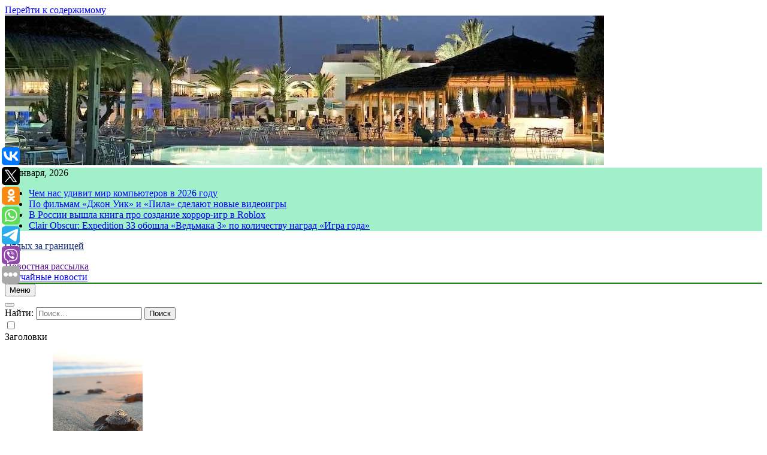

--- FILE ---
content_type: text/html; charset=UTF-8
request_url: https://xn--80aaa6b5aac.xn--p1ai/niderlandskij-vitess-izbavilsya-ot-rossijskogo-vladelca-ojfa/
body_size: 17072
content:
<!doctype html>
<html lang="ru-RU">
<head>
	<meta charset="UTF-8">
	<meta name="viewport" content="width=device-width, initial-scale=1">
	<link rel="profile" href="https://gmpg.org/xfn/11">
	<title>Нидерландский «Витесс» избавился от российского владельца Ойфа &#8212; Отдых за границей</title>
<meta name='robots' content='max-image-preview:large' />
<link rel="alternate" type="application/rss+xml" title="Отдых за границей &raquo; Лента" href="https://xn--80aaa6b5aac.xn--p1ai/feed/" />
<script>
window._wpemojiSettings = {"baseUrl":"https:\/\/s.w.org\/images\/core\/emoji\/14.0.0\/72x72\/","ext":".png","svgUrl":"https:\/\/s.w.org\/images\/core\/emoji\/14.0.0\/svg\/","svgExt":".svg","source":{"concatemoji":"https:\/\/xn--80aaa6b5aac.xn--p1ai\/wp-includes\/js\/wp-emoji-release.min.js?ver=6.1.6"}};
/*! This file is auto-generated */
!function(e,a,t){var n,r,o,i=a.createElement("canvas"),p=i.getContext&&i.getContext("2d");function s(e,t){var a=String.fromCharCode,e=(p.clearRect(0,0,i.width,i.height),p.fillText(a.apply(this,e),0,0),i.toDataURL());return p.clearRect(0,0,i.width,i.height),p.fillText(a.apply(this,t),0,0),e===i.toDataURL()}function c(e){var t=a.createElement("script");t.src=e,t.defer=t.type="text/javascript",a.getElementsByTagName("head")[0].appendChild(t)}for(o=Array("flag","emoji"),t.supports={everything:!0,everythingExceptFlag:!0},r=0;r<o.length;r++)t.supports[o[r]]=function(e){if(p&&p.fillText)switch(p.textBaseline="top",p.font="600 32px Arial",e){case"flag":return s([127987,65039,8205,9895,65039],[127987,65039,8203,9895,65039])?!1:!s([55356,56826,55356,56819],[55356,56826,8203,55356,56819])&&!s([55356,57332,56128,56423,56128,56418,56128,56421,56128,56430,56128,56423,56128,56447],[55356,57332,8203,56128,56423,8203,56128,56418,8203,56128,56421,8203,56128,56430,8203,56128,56423,8203,56128,56447]);case"emoji":return!s([129777,127995,8205,129778,127999],[129777,127995,8203,129778,127999])}return!1}(o[r]),t.supports.everything=t.supports.everything&&t.supports[o[r]],"flag"!==o[r]&&(t.supports.everythingExceptFlag=t.supports.everythingExceptFlag&&t.supports[o[r]]);t.supports.everythingExceptFlag=t.supports.everythingExceptFlag&&!t.supports.flag,t.DOMReady=!1,t.readyCallback=function(){t.DOMReady=!0},t.supports.everything||(n=function(){t.readyCallback()},a.addEventListener?(a.addEventListener("DOMContentLoaded",n,!1),e.addEventListener("load",n,!1)):(e.attachEvent("onload",n),a.attachEvent("onreadystatechange",function(){"complete"===a.readyState&&t.readyCallback()})),(e=t.source||{}).concatemoji?c(e.concatemoji):e.wpemoji&&e.twemoji&&(c(e.twemoji),c(e.wpemoji)))}(window,document,window._wpemojiSettings);
</script>
<style>
img.wp-smiley,
img.emoji {
	display: inline !important;
	border: none !important;
	box-shadow: none !important;
	height: 1em !important;
	width: 1em !important;
	margin: 0 0.07em !important;
	vertical-align: -0.1em !important;
	background: none !important;
	padding: 0 !important;
}
</style>
	<link rel='stylesheet' id='wp-block-library-css' href='https://xn--80aaa6b5aac.xn--p1ai/wp-includes/css/dist/block-library/style.min.css?ver=6.1.6' media='all' />
<link rel='stylesheet' id='classic-theme-styles-css' href='https://xn--80aaa6b5aac.xn--p1ai/wp-includes/css/classic-themes.min.css?ver=1' media='all' />
<style id='global-styles-inline-css'>
body{--wp--preset--color--black: #000000;--wp--preset--color--cyan-bluish-gray: #abb8c3;--wp--preset--color--white: #ffffff;--wp--preset--color--pale-pink: #f78da7;--wp--preset--color--vivid-red: #cf2e2e;--wp--preset--color--luminous-vivid-orange: #ff6900;--wp--preset--color--luminous-vivid-amber: #fcb900;--wp--preset--color--light-green-cyan: #7bdcb5;--wp--preset--color--vivid-green-cyan: #00d084;--wp--preset--color--pale-cyan-blue: #8ed1fc;--wp--preset--color--vivid-cyan-blue: #0693e3;--wp--preset--color--vivid-purple: #9b51e0;--wp--preset--gradient--vivid-cyan-blue-to-vivid-purple: linear-gradient(135deg,rgba(6,147,227,1) 0%,rgb(155,81,224) 100%);--wp--preset--gradient--light-green-cyan-to-vivid-green-cyan: linear-gradient(135deg,rgb(122,220,180) 0%,rgb(0,208,130) 100%);--wp--preset--gradient--luminous-vivid-amber-to-luminous-vivid-orange: linear-gradient(135deg,rgba(252,185,0,1) 0%,rgba(255,105,0,1) 100%);--wp--preset--gradient--luminous-vivid-orange-to-vivid-red: linear-gradient(135deg,rgba(255,105,0,1) 0%,rgb(207,46,46) 100%);--wp--preset--gradient--very-light-gray-to-cyan-bluish-gray: linear-gradient(135deg,rgb(238,238,238) 0%,rgb(169,184,195) 100%);--wp--preset--gradient--cool-to-warm-spectrum: linear-gradient(135deg,rgb(74,234,220) 0%,rgb(151,120,209) 20%,rgb(207,42,186) 40%,rgb(238,44,130) 60%,rgb(251,105,98) 80%,rgb(254,248,76) 100%);--wp--preset--gradient--blush-light-purple: linear-gradient(135deg,rgb(255,206,236) 0%,rgb(152,150,240) 100%);--wp--preset--gradient--blush-bordeaux: linear-gradient(135deg,rgb(254,205,165) 0%,rgb(254,45,45) 50%,rgb(107,0,62) 100%);--wp--preset--gradient--luminous-dusk: linear-gradient(135deg,rgb(255,203,112) 0%,rgb(199,81,192) 50%,rgb(65,88,208) 100%);--wp--preset--gradient--pale-ocean: linear-gradient(135deg,rgb(255,245,203) 0%,rgb(182,227,212) 50%,rgb(51,167,181) 100%);--wp--preset--gradient--electric-grass: linear-gradient(135deg,rgb(202,248,128) 0%,rgb(113,206,126) 100%);--wp--preset--gradient--midnight: linear-gradient(135deg,rgb(2,3,129) 0%,rgb(40,116,252) 100%);--wp--preset--duotone--dark-grayscale: url('#wp-duotone-dark-grayscale');--wp--preset--duotone--grayscale: url('#wp-duotone-grayscale');--wp--preset--duotone--purple-yellow: url('#wp-duotone-purple-yellow');--wp--preset--duotone--blue-red: url('#wp-duotone-blue-red');--wp--preset--duotone--midnight: url('#wp-duotone-midnight');--wp--preset--duotone--magenta-yellow: url('#wp-duotone-magenta-yellow');--wp--preset--duotone--purple-green: url('#wp-duotone-purple-green');--wp--preset--duotone--blue-orange: url('#wp-duotone-blue-orange');--wp--preset--font-size--small: 13px;--wp--preset--font-size--medium: 20px;--wp--preset--font-size--large: 36px;--wp--preset--font-size--x-large: 42px;--wp--preset--spacing--20: 0.44rem;--wp--preset--spacing--30: 0.67rem;--wp--preset--spacing--40: 1rem;--wp--preset--spacing--50: 1.5rem;--wp--preset--spacing--60: 2.25rem;--wp--preset--spacing--70: 3.38rem;--wp--preset--spacing--80: 5.06rem;}:where(.is-layout-flex){gap: 0.5em;}body .is-layout-flow > .alignleft{float: left;margin-inline-start: 0;margin-inline-end: 2em;}body .is-layout-flow > .alignright{float: right;margin-inline-start: 2em;margin-inline-end: 0;}body .is-layout-flow > .aligncenter{margin-left: auto !important;margin-right: auto !important;}body .is-layout-constrained > .alignleft{float: left;margin-inline-start: 0;margin-inline-end: 2em;}body .is-layout-constrained > .alignright{float: right;margin-inline-start: 2em;margin-inline-end: 0;}body .is-layout-constrained > .aligncenter{margin-left: auto !important;margin-right: auto !important;}body .is-layout-constrained > :where(:not(.alignleft):not(.alignright):not(.alignfull)){max-width: var(--wp--style--global--content-size);margin-left: auto !important;margin-right: auto !important;}body .is-layout-constrained > .alignwide{max-width: var(--wp--style--global--wide-size);}body .is-layout-flex{display: flex;}body .is-layout-flex{flex-wrap: wrap;align-items: center;}body .is-layout-flex > *{margin: 0;}:where(.wp-block-columns.is-layout-flex){gap: 2em;}.has-black-color{color: var(--wp--preset--color--black) !important;}.has-cyan-bluish-gray-color{color: var(--wp--preset--color--cyan-bluish-gray) !important;}.has-white-color{color: var(--wp--preset--color--white) !important;}.has-pale-pink-color{color: var(--wp--preset--color--pale-pink) !important;}.has-vivid-red-color{color: var(--wp--preset--color--vivid-red) !important;}.has-luminous-vivid-orange-color{color: var(--wp--preset--color--luminous-vivid-orange) !important;}.has-luminous-vivid-amber-color{color: var(--wp--preset--color--luminous-vivid-amber) !important;}.has-light-green-cyan-color{color: var(--wp--preset--color--light-green-cyan) !important;}.has-vivid-green-cyan-color{color: var(--wp--preset--color--vivid-green-cyan) !important;}.has-pale-cyan-blue-color{color: var(--wp--preset--color--pale-cyan-blue) !important;}.has-vivid-cyan-blue-color{color: var(--wp--preset--color--vivid-cyan-blue) !important;}.has-vivid-purple-color{color: var(--wp--preset--color--vivid-purple) !important;}.has-black-background-color{background-color: var(--wp--preset--color--black) !important;}.has-cyan-bluish-gray-background-color{background-color: var(--wp--preset--color--cyan-bluish-gray) !important;}.has-white-background-color{background-color: var(--wp--preset--color--white) !important;}.has-pale-pink-background-color{background-color: var(--wp--preset--color--pale-pink) !important;}.has-vivid-red-background-color{background-color: var(--wp--preset--color--vivid-red) !important;}.has-luminous-vivid-orange-background-color{background-color: var(--wp--preset--color--luminous-vivid-orange) !important;}.has-luminous-vivid-amber-background-color{background-color: var(--wp--preset--color--luminous-vivid-amber) !important;}.has-light-green-cyan-background-color{background-color: var(--wp--preset--color--light-green-cyan) !important;}.has-vivid-green-cyan-background-color{background-color: var(--wp--preset--color--vivid-green-cyan) !important;}.has-pale-cyan-blue-background-color{background-color: var(--wp--preset--color--pale-cyan-blue) !important;}.has-vivid-cyan-blue-background-color{background-color: var(--wp--preset--color--vivid-cyan-blue) !important;}.has-vivid-purple-background-color{background-color: var(--wp--preset--color--vivid-purple) !important;}.has-black-border-color{border-color: var(--wp--preset--color--black) !important;}.has-cyan-bluish-gray-border-color{border-color: var(--wp--preset--color--cyan-bluish-gray) !important;}.has-white-border-color{border-color: var(--wp--preset--color--white) !important;}.has-pale-pink-border-color{border-color: var(--wp--preset--color--pale-pink) !important;}.has-vivid-red-border-color{border-color: var(--wp--preset--color--vivid-red) !important;}.has-luminous-vivid-orange-border-color{border-color: var(--wp--preset--color--luminous-vivid-orange) !important;}.has-luminous-vivid-amber-border-color{border-color: var(--wp--preset--color--luminous-vivid-amber) !important;}.has-light-green-cyan-border-color{border-color: var(--wp--preset--color--light-green-cyan) !important;}.has-vivid-green-cyan-border-color{border-color: var(--wp--preset--color--vivid-green-cyan) !important;}.has-pale-cyan-blue-border-color{border-color: var(--wp--preset--color--pale-cyan-blue) !important;}.has-vivid-cyan-blue-border-color{border-color: var(--wp--preset--color--vivid-cyan-blue) !important;}.has-vivid-purple-border-color{border-color: var(--wp--preset--color--vivid-purple) !important;}.has-vivid-cyan-blue-to-vivid-purple-gradient-background{background: var(--wp--preset--gradient--vivid-cyan-blue-to-vivid-purple) !important;}.has-light-green-cyan-to-vivid-green-cyan-gradient-background{background: var(--wp--preset--gradient--light-green-cyan-to-vivid-green-cyan) !important;}.has-luminous-vivid-amber-to-luminous-vivid-orange-gradient-background{background: var(--wp--preset--gradient--luminous-vivid-amber-to-luminous-vivid-orange) !important;}.has-luminous-vivid-orange-to-vivid-red-gradient-background{background: var(--wp--preset--gradient--luminous-vivid-orange-to-vivid-red) !important;}.has-very-light-gray-to-cyan-bluish-gray-gradient-background{background: var(--wp--preset--gradient--very-light-gray-to-cyan-bluish-gray) !important;}.has-cool-to-warm-spectrum-gradient-background{background: var(--wp--preset--gradient--cool-to-warm-spectrum) !important;}.has-blush-light-purple-gradient-background{background: var(--wp--preset--gradient--blush-light-purple) !important;}.has-blush-bordeaux-gradient-background{background: var(--wp--preset--gradient--blush-bordeaux) !important;}.has-luminous-dusk-gradient-background{background: var(--wp--preset--gradient--luminous-dusk) !important;}.has-pale-ocean-gradient-background{background: var(--wp--preset--gradient--pale-ocean) !important;}.has-electric-grass-gradient-background{background: var(--wp--preset--gradient--electric-grass) !important;}.has-midnight-gradient-background{background: var(--wp--preset--gradient--midnight) !important;}.has-small-font-size{font-size: var(--wp--preset--font-size--small) !important;}.has-medium-font-size{font-size: var(--wp--preset--font-size--medium) !important;}.has-large-font-size{font-size: var(--wp--preset--font-size--large) !important;}.has-x-large-font-size{font-size: var(--wp--preset--font-size--x-large) !important;}
.wp-block-navigation a:where(:not(.wp-element-button)){color: inherit;}
:where(.wp-block-columns.is-layout-flex){gap: 2em;}
.wp-block-pullquote{font-size: 1.5em;line-height: 1.6;}
</style>
<link rel='stylesheet' id='fontawesome-css' href='https://xn--80aaa6b5aac.xn--p1ai/wp-content/themes/newsmatic/assets/lib/fontawesome/css/all.min.css?ver=5.15.3' media='all' />
<link rel='stylesheet' id='slick-css' href='https://xn--80aaa6b5aac.xn--p1ai/wp-content/themes/newsmatic/assets/lib/slick/slick.css?ver=1.8.1' media='all' />
<link rel='stylesheet' id='newsmatic-typo-fonts-css' href='https://xn--80aaa6b5aac.xn--p1ai/wp-content/fonts/2404e40906fe2900b9533f5a970b7738.css' media='all' />
<link rel='stylesheet' id='newsmatic-style-css' href='https://xn--80aaa6b5aac.xn--p1ai/wp-content/themes/newsmatic/style.css?ver=1.2.14' media='all' />
<style id='newsmatic-style-inline-css'>
body.newsmatic_font_typography{ --newsmatic-global-preset-color-1: #64748b;}
 body.newsmatic_font_typography{ --newsmatic-global-preset-color-2: #27272a;}
 body.newsmatic_font_typography{ --newsmatic-global-preset-color-3: #ef4444;}
 body.newsmatic_font_typography{ --newsmatic-global-preset-color-4: #eab308;}
 body.newsmatic_font_typography{ --newsmatic-global-preset-color-5: #84cc16;}
 body.newsmatic_font_typography{ --newsmatic-global-preset-color-6: #22c55e;}
 body.newsmatic_font_typography{ --newsmatic-global-preset-color-7: #06b6d4;}
 body.newsmatic_font_typography{ --newsmatic-global-preset-color-8: #0284c7;}
 body.newsmatic_font_typography{ --newsmatic-global-preset-color-9: #6366f1;}
 body.newsmatic_font_typography{ --newsmatic-global-preset-color-10: #84cc16;}
 body.newsmatic_font_typography{ --newsmatic-global-preset-color-11: #a855f7;}
 body.newsmatic_font_typography{ --newsmatic-global-preset-color-12: #f43f5e;}
 body.newsmatic_font_typography{ --newsmatic-global-preset-gradient-color-1: linear-gradient( 135deg, #485563 10%, #29323c 100%);}
 body.newsmatic_font_typography{ --newsmatic-global-preset-gradient-color-2: linear-gradient( 135deg, #FF512F 10%, #F09819 100%);}
 body.newsmatic_font_typography{ --newsmatic-global-preset-gradient-color-3: linear-gradient( 135deg, #00416A 10%, #E4E5E6 100%);}
 body.newsmatic_font_typography{ --newsmatic-global-preset-gradient-color-4: linear-gradient( 135deg, #CE9FFC 10%, #7367F0 100%);}
 body.newsmatic_font_typography{ --newsmatic-global-preset-gradient-color-5: linear-gradient( 135deg, #90F7EC 10%, #32CCBC 100%);}
 body.newsmatic_font_typography{ --newsmatic-global-preset-gradient-color-6: linear-gradient( 135deg, #81FBB8 10%, #28C76F 100%);}
 body.newsmatic_font_typography{ --newsmatic-global-preset-gradient-color-7: linear-gradient( 135deg, #EB3349 10%, #F45C43 100%);}
 body.newsmatic_font_typography{ --newsmatic-global-preset-gradient-color-8: linear-gradient( 135deg, #FFF720 10%, #3CD500 100%);}
 body.newsmatic_font_typography{ --newsmatic-global-preset-gradient-color-9: linear-gradient( 135deg, #FF96F9 10%, #C32BAC 100%);}
 body.newsmatic_font_typography{ --newsmatic-global-preset-gradient-color-10: linear-gradient( 135deg, #69FF97 10%, #00E4FF 100%);}
 body.newsmatic_font_typography{ --newsmatic-global-preset-gradient-color-11: linear-gradient( 135deg, #3C8CE7 10%, #00EAFF 100%);}
 body.newsmatic_font_typography{ --newsmatic-global-preset-gradient-color-12: linear-gradient( 135deg, #FF7AF5 10%, #513162 100%);}
 body.newsmatic_font_typography{ --theme-block-top-border-color: #1b8415;}
.newsmatic_font_typography { --header-padding: 35px;} .newsmatic_font_typography { --header-padding-tablet: 30px;} .newsmatic_font_typography { --header-padding-smartphone: 30px;}.newsmatic_main_body .site-header.layout--default .top-header{ background: #a1f0ca}.newsmatic_font_typography .header-custom-button{ background: linear-gradient(135deg,rgb(178,7,29) 0%,rgb(1,1,1) 100%)}.newsmatic_font_typography .header-custom-button:hover{ background: #b2071d}.newsmatic_font_typography { --site-title-family : Roboto; }
.newsmatic_font_typography { --site-title-weight : 700; }
.newsmatic_font_typography { --site-title-texttransform : capitalize; }
.newsmatic_font_typography { --site-title-textdecoration : none; }
.newsmatic_font_typography { --site-title-size : 45px; }
.newsmatic_font_typography { --site-title-size-tab : 43px; }
.newsmatic_font_typography { --site-title-size-mobile : 40px; }
.newsmatic_font_typography { --site-title-lineheight : 45px; }
.newsmatic_font_typography { --site-title-lineheight-tab : 42px; }
.newsmatic_font_typography { --site-title-lineheight-mobile : 40px; }
.newsmatic_font_typography { --site-title-letterspacing : 0px; }
.newsmatic_font_typography { --site-title-letterspacing-tab : 0px; }
.newsmatic_font_typography { --site-title-letterspacing-mobile : 0px; }
body .site-branding img.custom-logo{ width: 230px; }@media(max-width: 940px) { body .site-branding img.custom-logo{ width: 200px; } }
@media(max-width: 610px) { body .site-branding img.custom-logo{ width: 200px; } }
.newsmatic_font_typography  { --sidebar-toggle-color: #525252;}.newsmatic_font_typography  { --sidebar-toggle-color-hover : #1B8415; }.newsmatic_font_typography  { --search-color: #525252;}.newsmatic_font_typography  { --search-color-hover : #1B8415; }.newsmatic_main_body { --site-bk-color: #abf5f5c2}.newsmatic_font_typography  { --move-to-top-background-color: #1B8415;}.newsmatic_font_typography  { --move-to-top-background-color-hover : #1B8415; }.newsmatic_font_typography  { --move-to-top-color: #fff;}.newsmatic_font_typography  { --move-to-top-color-hover : #fff; }@media(max-width: 610px) { .ads-banner{ display : block;} }@media(max-width: 610px) { body #newsmatic-scroll-to-top.show{ display : none;} }body .site-header.layout--default .menu-section .row{ border-top: 1px solid #1B8415;}body .site-footer.dark_bk{ border-top: 5px solid #1B8415;}.newsmatic_font_typography  { --custom-btn-color: #ffffff;}.newsmatic_font_typography  { --custom-btn-color-hover : #ffffff; } body.newsmatic_main_body{ --theme-color-red: #2b1585a1;} body.newsmatic_dark_mode{ --theme-color-red: #2b1585a1;}body .post-categories .cat-item.cat-57 { background-color : #1B8415} body .newsmatic-category-no-bk .post-categories .cat-item.cat-57 a  { color : #1B8415} body.single .post-categories .cat-item.cat-57 { background-color : #1B8415} body .post-categories .cat-item.cat-72 { background-color : #1B8415} body .newsmatic-category-no-bk .post-categories .cat-item.cat-72 a  { color : #1B8415} body.single .post-categories .cat-item.cat-72 { background-color : #1B8415} body .post-categories .cat-item.cat-48 { background-color : #1B8415} body .newsmatic-category-no-bk .post-categories .cat-item.cat-48 a  { color : #1B8415} body.single .post-categories .cat-item.cat-48 { background-color : #1B8415} body .post-categories .cat-item.cat-26 { background-color : #1B8415} body .newsmatic-category-no-bk .post-categories .cat-item.cat-26 a  { color : #1B8415} body.single .post-categories .cat-item.cat-26 { background-color : #1B8415} body .post-categories .cat-item.cat-25 { background-color : #1B8415} body .newsmatic-category-no-bk .post-categories .cat-item.cat-25 a  { color : #1B8415} body.single .post-categories .cat-item.cat-25 { background-color : #1B8415} body .post-categories .cat-item.cat-18 { background-color : #1B8415} body .newsmatic-category-no-bk .post-categories .cat-item.cat-18 a  { color : #1B8415} body.single .post-categories .cat-item.cat-18 { background-color : #1B8415} body .post-categories .cat-item.cat-67 { background-color : #1B8415} body .newsmatic-category-no-bk .post-categories .cat-item.cat-67 a  { color : #1B8415} body.single .post-categories .cat-item.cat-67 { background-color : #1B8415} body .post-categories .cat-item.cat-29 { background-color : #1B8415} body .newsmatic-category-no-bk .post-categories .cat-item.cat-29 a  { color : #1B8415} body.single .post-categories .cat-item.cat-29 { background-color : #1B8415} body .post-categories .cat-item.cat-68 { background-color : #1B8415} body .newsmatic-category-no-bk .post-categories .cat-item.cat-68 a  { color : #1B8415} body.single .post-categories .cat-item.cat-68 { background-color : #1B8415} body .post-categories .cat-item.cat-44 { background-color : #1B8415} body .newsmatic-category-no-bk .post-categories .cat-item.cat-44 a  { color : #1B8415} body.single .post-categories .cat-item.cat-44 { background-color : #1B8415} body .post-categories .cat-item.cat-58 { background-color : #1B8415} body .newsmatic-category-no-bk .post-categories .cat-item.cat-58 a  { color : #1B8415} body.single .post-categories .cat-item.cat-58 { background-color : #1B8415} body .post-categories .cat-item.cat-9 { background-color : #1B8415} body .newsmatic-category-no-bk .post-categories .cat-item.cat-9 a  { color : #1B8415} body.single .post-categories .cat-item.cat-9 { background-color : #1B8415} body .post-categories .cat-item.cat-11 { background-color : #1B8415} body .newsmatic-category-no-bk .post-categories .cat-item.cat-11 a  { color : #1B8415} body.single .post-categories .cat-item.cat-11 { background-color : #1B8415} body .post-categories .cat-item.cat-7 { background-color : #1B8415} body .newsmatic-category-no-bk .post-categories .cat-item.cat-7 a  { color : #1B8415} body.single .post-categories .cat-item.cat-7 { background-color : #1B8415} body .post-categories .cat-item.cat-16 { background-color : #1B8415} body .newsmatic-category-no-bk .post-categories .cat-item.cat-16 a  { color : #1B8415} body.single .post-categories .cat-item.cat-16 { background-color : #1B8415} body .post-categories .cat-item.cat-70 { background-color : #1B8415} body .newsmatic-category-no-bk .post-categories .cat-item.cat-70 a  { color : #1B8415} body.single .post-categories .cat-item.cat-70 { background-color : #1B8415} body .post-categories .cat-item.cat-5 { background-color : #1B8415} body .newsmatic-category-no-bk .post-categories .cat-item.cat-5 a  { color : #1B8415} body.single .post-categories .cat-item.cat-5 { background-color : #1B8415} body .post-categories .cat-item.cat-34 { background-color : #1B8415} body .newsmatic-category-no-bk .post-categories .cat-item.cat-34 a  { color : #1B8415} body.single .post-categories .cat-item.cat-34 { background-color : #1B8415} body .post-categories .cat-item.cat-37 { background-color : #1B8415} body .newsmatic-category-no-bk .post-categories .cat-item.cat-37 a  { color : #1B8415} body.single .post-categories .cat-item.cat-37 { background-color : #1B8415} body .post-categories .cat-item.cat-31 { background-color : #1B8415} body .newsmatic-category-no-bk .post-categories .cat-item.cat-31 a  { color : #1B8415} body.single .post-categories .cat-item.cat-31 { background-color : #1B8415} body .post-categories .cat-item.cat-56 { background-color : #1B8415} body .newsmatic-category-no-bk .post-categories .cat-item.cat-56 a  { color : #1B8415} body.single .post-categories .cat-item.cat-56 { background-color : #1B8415} body .post-categories .cat-item.cat-35 { background-color : #1B8415} body .newsmatic-category-no-bk .post-categories .cat-item.cat-35 a  { color : #1B8415} body.single .post-categories .cat-item.cat-35 { background-color : #1B8415} body .post-categories .cat-item.cat-64 { background-color : #1B8415} body .newsmatic-category-no-bk .post-categories .cat-item.cat-64 a  { color : #1B8415} body.single .post-categories .cat-item.cat-64 { background-color : #1B8415} body .post-categories .cat-item.cat-21 { background-color : #1B8415} body .newsmatic-category-no-bk .post-categories .cat-item.cat-21 a  { color : #1B8415} body.single .post-categories .cat-item.cat-21 { background-color : #1B8415} body .post-categories .cat-item.cat-30 { background-color : #1B8415} body .newsmatic-category-no-bk .post-categories .cat-item.cat-30 a  { color : #1B8415} body.single .post-categories .cat-item.cat-30 { background-color : #1B8415} body .post-categories .cat-item.cat-33 { background-color : #1B8415} body .newsmatic-category-no-bk .post-categories .cat-item.cat-33 a  { color : #1B8415} body.single .post-categories .cat-item.cat-33 { background-color : #1B8415} body .post-categories .cat-item.cat-24 { background-color : #1B8415} body .newsmatic-category-no-bk .post-categories .cat-item.cat-24 a  { color : #1B8415} body.single .post-categories .cat-item.cat-24 { background-color : #1B8415} body .post-categories .cat-item.cat-54 { background-color : #1B8415} body .newsmatic-category-no-bk .post-categories .cat-item.cat-54 a  { color : #1B8415} body.single .post-categories .cat-item.cat-54 { background-color : #1B8415} body .post-categories .cat-item.cat-27 { background-color : #1B8415} body .newsmatic-category-no-bk .post-categories .cat-item.cat-27 a  { color : #1B8415} body.single .post-categories .cat-item.cat-27 { background-color : #1B8415} body .post-categories .cat-item.cat-13 { background-color : #1B8415} body .newsmatic-category-no-bk .post-categories .cat-item.cat-13 a  { color : #1B8415} body.single .post-categories .cat-item.cat-13 { background-color : #1B8415} body .post-categories .cat-item.cat-60 { background-color : #1B8415} body .newsmatic-category-no-bk .post-categories .cat-item.cat-60 a  { color : #1B8415} body.single .post-categories .cat-item.cat-60 { background-color : #1B8415} body .post-categories .cat-item.cat-49 { background-color : #1B8415} body .newsmatic-category-no-bk .post-categories .cat-item.cat-49 a  { color : #1B8415} body.single .post-categories .cat-item.cat-49 { background-color : #1B8415} body .post-categories .cat-item.cat-36 { background-color : #1B8415} body .newsmatic-category-no-bk .post-categories .cat-item.cat-36 a  { color : #1B8415} body.single .post-categories .cat-item.cat-36 { background-color : #1B8415} body .post-categories .cat-item.cat-38 { background-color : #1B8415} body .newsmatic-category-no-bk .post-categories .cat-item.cat-38 a  { color : #1B8415} body.single .post-categories .cat-item.cat-38 { background-color : #1B8415} body .post-categories .cat-item.cat-22 { background-color : #1B8415} body .newsmatic-category-no-bk .post-categories .cat-item.cat-22 a  { color : #1B8415} body.single .post-categories .cat-item.cat-22 { background-color : #1B8415} body .post-categories .cat-item.cat-61 { background-color : #1B8415} body .newsmatic-category-no-bk .post-categories .cat-item.cat-61 a  { color : #1B8415} body.single .post-categories .cat-item.cat-61 { background-color : #1B8415} body .post-categories .cat-item.cat-6 { background-color : #1B8415} body .newsmatic-category-no-bk .post-categories .cat-item.cat-6 a  { color : #1B8415} body.single .post-categories .cat-item.cat-6 { background-color : #1B8415} body .post-categories .cat-item.cat-62 { background-color : #1B8415} body .newsmatic-category-no-bk .post-categories .cat-item.cat-62 a  { color : #1B8415} body.single .post-categories .cat-item.cat-62 { background-color : #1B8415} body .post-categories .cat-item.cat-52 { background-color : #1B8415} body .newsmatic-category-no-bk .post-categories .cat-item.cat-52 a  { color : #1B8415} body.single .post-categories .cat-item.cat-52 { background-color : #1B8415} body .post-categories .cat-item.cat-4 { background-color : #1B8415} body .newsmatic-category-no-bk .post-categories .cat-item.cat-4 a  { color : #1B8415} body.single .post-categories .cat-item.cat-4 { background-color : #1B8415} body .post-categories .cat-item.cat-41 { background-color : #1B8415} body .newsmatic-category-no-bk .post-categories .cat-item.cat-41 a  { color : #1B8415} body.single .post-categories .cat-item.cat-41 { background-color : #1B8415} body .post-categories .cat-item.cat-12 { background-color : #1B8415} body .newsmatic-category-no-bk .post-categories .cat-item.cat-12 a  { color : #1B8415} body.single .post-categories .cat-item.cat-12 { background-color : #1B8415} body .post-categories .cat-item.cat-71 { background-color : #1B8415} body .newsmatic-category-no-bk .post-categories .cat-item.cat-71 a  { color : #1B8415} body.single .post-categories .cat-item.cat-71 { background-color : #1B8415} body .post-categories .cat-item.cat-66 { background-color : #1B8415} body .newsmatic-category-no-bk .post-categories .cat-item.cat-66 a  { color : #1B8415} body.single .post-categories .cat-item.cat-66 { background-color : #1B8415} body .post-categories .cat-item.cat-19 { background-color : #1B8415} body .newsmatic-category-no-bk .post-categories .cat-item.cat-19 a  { color : #1B8415} body.single .post-categories .cat-item.cat-19 { background-color : #1B8415} body .post-categories .cat-item.cat-40 { background-color : #1B8415} body .newsmatic-category-no-bk .post-categories .cat-item.cat-40 a  { color : #1B8415} body.single .post-categories .cat-item.cat-40 { background-color : #1B8415} body .post-categories .cat-item.cat-14 { background-color : #1B8415} body .newsmatic-category-no-bk .post-categories .cat-item.cat-14 a  { color : #1B8415} body.single .post-categories .cat-item.cat-14 { background-color : #1B8415} body .post-categories .cat-item.cat-15 { background-color : #1B8415} body .newsmatic-category-no-bk .post-categories .cat-item.cat-15 a  { color : #1B8415} body.single .post-categories .cat-item.cat-15 { background-color : #1B8415} body .post-categories .cat-item.cat-45 { background-color : #1B8415} body .newsmatic-category-no-bk .post-categories .cat-item.cat-45 a  { color : #1B8415} body.single .post-categories .cat-item.cat-45 { background-color : #1B8415} body .post-categories .cat-item.cat-10 { background-color : #1B8415} body .newsmatic-category-no-bk .post-categories .cat-item.cat-10 a  { color : #1B8415} body.single .post-categories .cat-item.cat-10 { background-color : #1B8415} body .post-categories .cat-item.cat-39 { background-color : #1B8415} body .newsmatic-category-no-bk .post-categories .cat-item.cat-39 a  { color : #1B8415} body.single .post-categories .cat-item.cat-39 { background-color : #1B8415} body .post-categories .cat-item.cat-59 { background-color : #1B8415} body .newsmatic-category-no-bk .post-categories .cat-item.cat-59 a  { color : #1B8415} body.single .post-categories .cat-item.cat-59 { background-color : #1B8415} body .post-categories .cat-item.cat-17 { background-color : #1B8415} body .newsmatic-category-no-bk .post-categories .cat-item.cat-17 a  { color : #1B8415} body.single .post-categories .cat-item.cat-17 { background-color : #1B8415} body .post-categories .cat-item.cat-28 { background-color : #1B8415} body .newsmatic-category-no-bk .post-categories .cat-item.cat-28 a  { color : #1B8415} body.single .post-categories .cat-item.cat-28 { background-color : #1B8415} body .post-categories .cat-item.cat-8 { background-color : #1B8415} body .newsmatic-category-no-bk .post-categories .cat-item.cat-8 a  { color : #1B8415} body.single .post-categories .cat-item.cat-8 { background-color : #1B8415} body .post-categories .cat-item.cat-53 { background-color : #1B8415} body .newsmatic-category-no-bk .post-categories .cat-item.cat-53 a  { color : #1B8415} body.single .post-categories .cat-item.cat-53 { background-color : #1B8415} body .post-categories .cat-item.cat-55 { background-color : #1B8415} body .newsmatic-category-no-bk .post-categories .cat-item.cat-55 a  { color : #1B8415} body.single .post-categories .cat-item.cat-55 { background-color : #1B8415} body .post-categories .cat-item.cat-63 { background-color : #1B8415} body .newsmatic-category-no-bk .post-categories .cat-item.cat-63 a  { color : #1B8415} body.single .post-categories .cat-item.cat-63 { background-color : #1B8415} body .post-categories .cat-item.cat-65 { background-color : #1B8415} body .newsmatic-category-no-bk .post-categories .cat-item.cat-65 a  { color : #1B8415} body.single .post-categories .cat-item.cat-65 { background-color : #1B8415} body .post-categories .cat-item.cat-46 { background-color : #1B8415} body .newsmatic-category-no-bk .post-categories .cat-item.cat-46 a  { color : #1B8415} body.single .post-categories .cat-item.cat-46 { background-color : #1B8415} body .post-categories .cat-item.cat-3 { background-color : #1B8415} body .newsmatic-category-no-bk .post-categories .cat-item.cat-3 a  { color : #1B8415} body.single .post-categories .cat-item.cat-3 { background-color : #1B8415} body .post-categories .cat-item.cat-32 { background-color : #1B8415} body .newsmatic-category-no-bk .post-categories .cat-item.cat-32 a  { color : #1B8415} body.single .post-categories .cat-item.cat-32 { background-color : #1B8415} body .post-categories .cat-item.cat-69 { background-color : #1B8415} body .newsmatic-category-no-bk .post-categories .cat-item.cat-69 a  { color : #1B8415} body.single .post-categories .cat-item.cat-69 { background-color : #1B8415} body .post-categories .cat-item.cat-23 { background-color : #1B8415} body .newsmatic-category-no-bk .post-categories .cat-item.cat-23 a  { color : #1B8415} body.single .post-categories .cat-item.cat-23 { background-color : #1B8415} body .post-categories .cat-item.cat-43 { background-color : #1B8415} body .newsmatic-category-no-bk .post-categories .cat-item.cat-43 a  { color : #1B8415} body.single .post-categories .cat-item.cat-43 { background-color : #1B8415} body .post-categories .cat-item.cat-47 { background-color : #1B8415} body .newsmatic-category-no-bk .post-categories .cat-item.cat-47 a  { color : #1B8415} body.single .post-categories .cat-item.cat-47 { background-color : #1B8415} body .post-categories .cat-item.cat-51 { background-color : #1B8415} body .newsmatic-category-no-bk .post-categories .cat-item.cat-51 a  { color : #1B8415} body.single .post-categories .cat-item.cat-51 { background-color : #1B8415} body .post-categories .cat-item.cat-20 { background-color : #1B8415} body .newsmatic-category-no-bk .post-categories .cat-item.cat-20 a  { color : #1B8415} body.single .post-categories .cat-item.cat-20 { background-color : #1B8415} body .post-categories .cat-item.cat-50 { background-color : #1B8415} body .newsmatic-category-no-bk .post-categories .cat-item.cat-50 a  { color : #1B8415} body.single .post-categories .cat-item.cat-50 { background-color : #1B8415} body .post-categories .cat-item.cat-42 { background-color : #1B8415} body .newsmatic-category-no-bk .post-categories .cat-item.cat-42 a  { color : #1B8415} body.single .post-categories .cat-item.cat-42 { background-color : #1B8415}  #main-banner-section .main-banner-slider figure.post-thumb { border-radius: 0px; } #main-banner-section .main-banner-slider .post-element{ border-radius: 0px;}
 @media (max-width: 769px){ #main-banner-section .main-banner-slider figure.post-thumb { border-radius: 0px; } #main-banner-section .main-banner-slider .post-element { border-radius: 0px; } }
 @media (max-width: 548px){ #main-banner-section .main-banner-slider figure.post-thumb  { border-radius: 0px; } #main-banner-section .main-banner-slider .post-element { border-radius: 0px; } }
 #main-banner-section .main-banner-trailing-posts figure.post-thumb, #main-banner-section .banner-trailing-posts figure.post-thumb { border-radius: 0px } #main-banner-section .banner-trailing-posts .post-element { border-radius: 0px;}
 @media (max-width: 769px){ #main-banner-section .main-banner-trailing-posts figure.post-thumb,
				#main-banner-section .banner-trailing-posts figure.post-thumb { border-radius: 0px } #main-banner-section .banner-trailing-posts .post-element { border-radius: 0px;} }
 @media (max-width: 548px){ #main-banner-section .main-banner-trailing-posts figure.post-thumb,
				#main-banner-section .banner-trailing-posts figure.post-thumb  { border-radius: 0px  } #main-banner-section .banner-trailing-posts .post-element { border-radius: 0px;} }
 main.site-main .primary-content article figure.post-thumb-wrap { padding-bottom: calc( 0.25 * 100% ) }
 @media (max-width: 769px){ main.site-main .primary-content article figure.post-thumb-wrap { padding-bottom: calc( 0.4 * 100% ) } }
 @media (max-width: 548px){ main.site-main .primary-content article figure.post-thumb-wrap { padding-bottom: calc( 0.4 * 100% ) } }
 main.site-main .primary-content article figure.post-thumb-wrap { border-radius: 0px}
 @media (max-width: 769px){ main.site-main .primary-content article figure.post-thumb-wrap { border-radius: 0px } }
 @media (max-width: 548px){ main.site-main .primary-content article figure.post-thumb-wrap { border-radius: 0px  } }
#block--1716066517301n article figure.post-thumb-wrap { padding-bottom: calc( 0.6 * 100% ) }
 @media (max-width: 769px){ #block--1716066517301n article figure.post-thumb-wrap { padding-bottom: calc( 0.8 * 100% ) } }
 @media (max-width: 548px){ #block--1716066517301n article figure.post-thumb-wrap { padding-bottom: calc( 0.6 * 100% ) }}
#block--1716066517301n article figure.post-thumb-wrap { border-radius: 0px }
 @media (max-width: 769px){ #block--1716066517301n article figure.post-thumb-wrap { border-radius: 0px } }
 @media (max-width: 548px){ #block--1716066517301n article figure.post-thumb-wrap { border-radius: 0px } }
#block--1716066517327j article figure.post-thumb-wrap { padding-bottom: calc( 0.6 * 100% ) }
 @media (max-width: 769px){ #block--1716066517327j article figure.post-thumb-wrap { padding-bottom: calc( 0.8 * 100% ) } }
 @media (max-width: 548px){ #block--1716066517327j article figure.post-thumb-wrap { padding-bottom: calc( 0.6 * 100% ) }}
#block--1716066517327j article figure.post-thumb-wrap { border-radius: 0px }
 @media (max-width: 769px){ #block--1716066517327j article figure.post-thumb-wrap { border-radius: 0px } }
 @media (max-width: 548px){ #block--1716066517327j article figure.post-thumb-wrap { border-radius: 0px } }
#block--1716066517331m article figure.post-thumb-wrap { padding-bottom: calc( 0.25 * 100% ) }
 @media (max-width: 769px){ #block--1716066517331m article figure.post-thumb-wrap { padding-bottom: calc( 0.25 * 100% ) } }
 @media (max-width: 548px){ #block--1716066517331m article figure.post-thumb-wrap { padding-bottom: calc( 0.25 * 100% ) }}
#block--1716066517331m article figure.post-thumb-wrap { border-radius: 0px }
 @media (max-width: 769px){ #block--1716066517331m article figure.post-thumb-wrap { border-radius: 0px } }
 @media (max-width: 548px){ #block--1716066517331m article figure.post-thumb-wrap { border-radius: 0px } }
#block--1716066517337w article figure.post-thumb-wrap { padding-bottom: calc( 0.6 * 100% ) }
 @media (max-width: 769px){ #block--1716066517337w article figure.post-thumb-wrap { padding-bottom: calc( 0.8 * 100% ) } }
 @media (max-width: 548px){ #block--1716066517337w article figure.post-thumb-wrap { padding-bottom: calc( 0.6 * 100% ) }}
#block--1716066517337w article figure.post-thumb-wrap { border-radius: 0px }
 @media (max-width: 769px){ #block--1716066517337w article figure.post-thumb-wrap { border-radius: 0px } }
 @media (max-width: 548px){ #block--1716066517337w article figure.post-thumb-wrap { border-radius: 0px } }
</style>
<link rel='stylesheet' id='newsmatic-main-style-css' href='https://xn--80aaa6b5aac.xn--p1ai/wp-content/themes/newsmatic/assets/css/main.css?ver=1.2.14' media='all' />
<link rel='stylesheet' id='newsmatic-loader-style-css' href='https://xn--80aaa6b5aac.xn--p1ai/wp-content/themes/newsmatic/assets/css/loader.css?ver=1.2.14' media='all' />
<link rel='stylesheet' id='newsmatic-responsive-style-css' href='https://xn--80aaa6b5aac.xn--p1ai/wp-content/themes/newsmatic/assets/css/responsive.css?ver=1.2.14' media='all' />
<script src='https://xn--80aaa6b5aac.xn--p1ai/wp-includes/js/jquery/jquery.min.js?ver=3.6.1' id='jquery-core-js'></script>
<script src='https://xn--80aaa6b5aac.xn--p1ai/wp-includes/js/jquery/jquery-migrate.min.js?ver=3.3.2' id='jquery-migrate-js'></script>
<link rel="https://api.w.org/" href="https://xn--80aaa6b5aac.xn--p1ai/wp-json/" /><link rel="alternate" type="application/json" href="https://xn--80aaa6b5aac.xn--p1ai/wp-json/wp/v2/posts/1457" /><link rel="EditURI" type="application/rsd+xml" title="RSD" href="https://xn--80aaa6b5aac.xn--p1ai/xmlrpc.php?rsd" />
<link rel="wlwmanifest" type="application/wlwmanifest+xml" href="https://xn--80aaa6b5aac.xn--p1ai/wp-includes/wlwmanifest.xml" />
<meta name="generator" content="WordPress 6.1.6" />
<link rel="canonical" href="https://xn--80aaa6b5aac.xn--p1ai/niderlandskij-vitess-izbavilsya-ot-rossijskogo-vladelca-ojfa/" />
<link rel='shortlink' href='https://xn--80aaa6b5aac.xn--p1ai/?p=1457' />
<link rel="alternate" type="application/json+oembed" href="https://xn--80aaa6b5aac.xn--p1ai/wp-json/oembed/1.0/embed?url=https%3A%2F%2Fxn--80aaa6b5aac.xn--p1ai%2Fniderlandskij-vitess-izbavilsya-ot-rossijskogo-vladelca-ojfa%2F" />
<link rel="alternate" type="text/xml+oembed" href="https://xn--80aaa6b5aac.xn--p1ai/wp-json/oembed/1.0/embed?url=https%3A%2F%2Fxn--80aaa6b5aac.xn--p1ai%2Fniderlandskij-vitess-izbavilsya-ot-rossijskogo-vladelca-ojfa%2F&#038;format=xml" />
		<style type="text/css">
							header .site-title a, header .site-title a:after  {
					color: #132c77;
				}
				header .site-title a:hover {
					color: #1B8415;
				}
								.site-description {
						position: absolute;
						clip: rect(1px, 1px, 1px, 1px);
					}
						</style>
		</head>

<body class="post-template-default single single-post postid-1457 single-format-standard newsmatic-title-two newsmatic-image-hover--effect-two site-full-width--layout newsmatic_site_block_border_top right-sidebar newsmatic_main_body newsmatic_font_typography" itemtype='https://schema.org/Blog' itemscope='itemscope'>
<svg xmlns="http://www.w3.org/2000/svg" viewBox="0 0 0 0" width="0" height="0" focusable="false" role="none" style="visibility: hidden; position: absolute; left: -9999px; overflow: hidden;" ><defs><filter id="wp-duotone-dark-grayscale"><feColorMatrix color-interpolation-filters="sRGB" type="matrix" values=" .299 .587 .114 0 0 .299 .587 .114 0 0 .299 .587 .114 0 0 .299 .587 .114 0 0 " /><feComponentTransfer color-interpolation-filters="sRGB" ><feFuncR type="table" tableValues="0 0.49803921568627" /><feFuncG type="table" tableValues="0 0.49803921568627" /><feFuncB type="table" tableValues="0 0.49803921568627" /><feFuncA type="table" tableValues="1 1" /></feComponentTransfer><feComposite in2="SourceGraphic" operator="in" /></filter></defs></svg><svg xmlns="http://www.w3.org/2000/svg" viewBox="0 0 0 0" width="0" height="0" focusable="false" role="none" style="visibility: hidden; position: absolute; left: -9999px; overflow: hidden;" ><defs><filter id="wp-duotone-grayscale"><feColorMatrix color-interpolation-filters="sRGB" type="matrix" values=" .299 .587 .114 0 0 .299 .587 .114 0 0 .299 .587 .114 0 0 .299 .587 .114 0 0 " /><feComponentTransfer color-interpolation-filters="sRGB" ><feFuncR type="table" tableValues="0 1" /><feFuncG type="table" tableValues="0 1" /><feFuncB type="table" tableValues="0 1" /><feFuncA type="table" tableValues="1 1" /></feComponentTransfer><feComposite in2="SourceGraphic" operator="in" /></filter></defs></svg><svg xmlns="http://www.w3.org/2000/svg" viewBox="0 0 0 0" width="0" height="0" focusable="false" role="none" style="visibility: hidden; position: absolute; left: -9999px; overflow: hidden;" ><defs><filter id="wp-duotone-purple-yellow"><feColorMatrix color-interpolation-filters="sRGB" type="matrix" values=" .299 .587 .114 0 0 .299 .587 .114 0 0 .299 .587 .114 0 0 .299 .587 .114 0 0 " /><feComponentTransfer color-interpolation-filters="sRGB" ><feFuncR type="table" tableValues="0.54901960784314 0.98823529411765" /><feFuncG type="table" tableValues="0 1" /><feFuncB type="table" tableValues="0.71764705882353 0.25490196078431" /><feFuncA type="table" tableValues="1 1" /></feComponentTransfer><feComposite in2="SourceGraphic" operator="in" /></filter></defs></svg><svg xmlns="http://www.w3.org/2000/svg" viewBox="0 0 0 0" width="0" height="0" focusable="false" role="none" style="visibility: hidden; position: absolute; left: -9999px; overflow: hidden;" ><defs><filter id="wp-duotone-blue-red"><feColorMatrix color-interpolation-filters="sRGB" type="matrix" values=" .299 .587 .114 0 0 .299 .587 .114 0 0 .299 .587 .114 0 0 .299 .587 .114 0 0 " /><feComponentTransfer color-interpolation-filters="sRGB" ><feFuncR type="table" tableValues="0 1" /><feFuncG type="table" tableValues="0 0.27843137254902" /><feFuncB type="table" tableValues="0.5921568627451 0.27843137254902" /><feFuncA type="table" tableValues="1 1" /></feComponentTransfer><feComposite in2="SourceGraphic" operator="in" /></filter></defs></svg><svg xmlns="http://www.w3.org/2000/svg" viewBox="0 0 0 0" width="0" height="0" focusable="false" role="none" style="visibility: hidden; position: absolute; left: -9999px; overflow: hidden;" ><defs><filter id="wp-duotone-midnight"><feColorMatrix color-interpolation-filters="sRGB" type="matrix" values=" .299 .587 .114 0 0 .299 .587 .114 0 0 .299 .587 .114 0 0 .299 .587 .114 0 0 " /><feComponentTransfer color-interpolation-filters="sRGB" ><feFuncR type="table" tableValues="0 0" /><feFuncG type="table" tableValues="0 0.64705882352941" /><feFuncB type="table" tableValues="0 1" /><feFuncA type="table" tableValues="1 1" /></feComponentTransfer><feComposite in2="SourceGraphic" operator="in" /></filter></defs></svg><svg xmlns="http://www.w3.org/2000/svg" viewBox="0 0 0 0" width="0" height="0" focusable="false" role="none" style="visibility: hidden; position: absolute; left: -9999px; overflow: hidden;" ><defs><filter id="wp-duotone-magenta-yellow"><feColorMatrix color-interpolation-filters="sRGB" type="matrix" values=" .299 .587 .114 0 0 .299 .587 .114 0 0 .299 .587 .114 0 0 .299 .587 .114 0 0 " /><feComponentTransfer color-interpolation-filters="sRGB" ><feFuncR type="table" tableValues="0.78039215686275 1" /><feFuncG type="table" tableValues="0 0.94901960784314" /><feFuncB type="table" tableValues="0.35294117647059 0.47058823529412" /><feFuncA type="table" tableValues="1 1" /></feComponentTransfer><feComposite in2="SourceGraphic" operator="in" /></filter></defs></svg><svg xmlns="http://www.w3.org/2000/svg" viewBox="0 0 0 0" width="0" height="0" focusable="false" role="none" style="visibility: hidden; position: absolute; left: -9999px; overflow: hidden;" ><defs><filter id="wp-duotone-purple-green"><feColorMatrix color-interpolation-filters="sRGB" type="matrix" values=" .299 .587 .114 0 0 .299 .587 .114 0 0 .299 .587 .114 0 0 .299 .587 .114 0 0 " /><feComponentTransfer color-interpolation-filters="sRGB" ><feFuncR type="table" tableValues="0.65098039215686 0.40392156862745" /><feFuncG type="table" tableValues="0 1" /><feFuncB type="table" tableValues="0.44705882352941 0.4" /><feFuncA type="table" tableValues="1 1" /></feComponentTransfer><feComposite in2="SourceGraphic" operator="in" /></filter></defs></svg><svg xmlns="http://www.w3.org/2000/svg" viewBox="0 0 0 0" width="0" height="0" focusable="false" role="none" style="visibility: hidden; position: absolute; left: -9999px; overflow: hidden;" ><defs><filter id="wp-duotone-blue-orange"><feColorMatrix color-interpolation-filters="sRGB" type="matrix" values=" .299 .587 .114 0 0 .299 .587 .114 0 0 .299 .587 .114 0 0 .299 .587 .114 0 0 " /><feComponentTransfer color-interpolation-filters="sRGB" ><feFuncR type="table" tableValues="0.098039215686275 1" /><feFuncG type="table" tableValues="0 0.66274509803922" /><feFuncB type="table" tableValues="0.84705882352941 0.41960784313725" /><feFuncA type="table" tableValues="1 1" /></feComponentTransfer><feComposite in2="SourceGraphic" operator="in" /></filter></defs></svg><div id="page" class="site">
	<a class="skip-link screen-reader-text" href="#primary">Перейти к содержимому</a>
				<div class="newsmatic_ovelay_div"></div>
			<div id="wp-custom-header" class="wp-custom-header"><img src="https://xn--80aaa6b5aac.xn--p1ai/wp-content/uploads/2024/05/cropped-вгоенова.jpg" width="1000" height="250" alt="" srcset="https://xn--80aaa6b5aac.xn--p1ai/wp-content/uploads/2024/05/cropped-вгоенова.jpg 1000w, https://xn--80aaa6b5aac.xn--p1ai/wp-content/uploads/2024/05/cropped-вгоенова-300x75.jpg 300w, https://xn--80aaa6b5aac.xn--p1ai/wp-content/uploads/2024/05/cropped-вгоенова-768x192.jpg 768w" sizes="(max-width: 1000px) 100vw, 1000px" /></div>			
			<header id="masthead" class="site-header layout--default layout--one">
				<div class="top-header"><div class="newsmatic-container"><div class="row">         <div class="top-date-time">
            <span class="date">22 января, 2026</span>
            <span class="time"></span>
         </div>
               <div class="top-ticker-news">
            <ul class="ticker-item-wrap">
                                          <li class="ticker-item"><a href="https://xn--80aaa6b5aac.xn--p1ai/chem-nas-udivit-mir-kompyuterov-v-2026-godu/" title="Чем нас удивит мир компьютеров в 2026 году">Чем нас удивит мир компьютеров в 2026 году</a></h2></li>
                                                   <li class="ticker-item"><a href="https://xn--80aaa6b5aac.xn--p1ai/po-filmam-dzhon-uik-i-pila-sdelayut-novye-videoigry/" title="По фильмам «Джон Уик» и «Пила» сделают новые видеоигры">По фильмам «Джон Уик» и «Пила» сделают новые видеоигры</a></h2></li>
                                                   <li class="ticker-item"><a href="https://xn--80aaa6b5aac.xn--p1ai/v-rossii-vyshla-kniga-pro-sozdanie-xorror-igr-v-roblox/" title="В России вышла книга про создание хоррор-игр в Roblox">В России вышла книга про создание хоррор-игр в Roblox</a></h2></li>
                                                   <li class="ticker-item"><a href="https://xn--80aaa6b5aac.xn--p1ai/clair-obscur-expedition-33-oboshla-vedmaka-3-po-kolichestvu-nagrad-igra-goda/" title="Clair Obscur: Expedition 33 обошла «Ведьмака 3» по количеству наград «Игра года»">Clair Obscur: Expedition 33 обошла «Ведьмака 3» по количеству наград «Игра года»</a></h2></li>
                                    </ul>
			</div>
      </div></div></div>        <div class="main-header order--social-logo-buttons">
            <div class="site-branding-section">
                <div class="newsmatic-container">
                    <div class="row">
                                 <div class="social-icons-wrap"><div class="social-icons">					<a class="social-icon" href="" target="_blank"><i class="fab fa-facebook-f"></i></a>
							<a class="social-icon" href="" target="_blank"><i class="fab fa-instagram"></i></a>
							<a class="social-icon" href="" target="_blank"><i class="fab fa-twitter"></i></a>
							<a class="social-icon" href="" target="_blank"><i class="fab fa-google-wallet"></i></a>
							<a class="social-icon" href="" target="_blank"><i class="fab fa-youtube"></i></a>
		</div></div>
                  <div class="site-branding">
                                        <p class="site-title"><a href="https://xn--80aaa6b5aac.xn--p1ai/" rel="home">Отдых за границей</a></p>
                            </div><!-- .site-branding -->
         <div class="header-right-button-wrap">            <div class="newsletter-element">
                <a href="" data-popup="redirect">
                    <span class="title-icon"><i class="far fa-envelope"></i></span><span class="title-text">Новостная рассылка</span>                </a>
            </div><!-- .newsletter-element -->
                    <div class="random-news-element">
                <a href="https://xn--80aaa6b5aac.xn--p1ai?newsmaticargs=custom&#038;posts=random">
                    <span class="title-icon"><i class="fas fa-bolt"></i></span><span class="title-text">Случайные новости</span>                </a>
            </div><!-- .random-news-element -->
        </div><!-- .header-right-button-wrap -->                    </div>
                </div>
            </div>
            <div class="menu-section">
                <div class="newsmatic-container">
                    <div class="row">
                                    <div class="sidebar-toggle-wrap">
                <a class="sidebar-toggle-trigger" href="javascript:void(0);">
                    <div class="newsmatic_sidetoggle_menu_burger">
                      <span></span>
                      <span></span>
                      <span></span>
                  </div>
                </a>
                <div class="sidebar-toggle hide">
                <span class="sidebar-toggle-close"><i class="fas fa-times"></i></span>
                  <div class="newsmatic-container">
                    <div class="row">
                                          </div>
                  </div>
                </div>
            </div>
                 <nav id="site-navigation" class="main-navigation hover-effect--none">
            <button class="menu-toggle" aria-controls="primary-menu" aria-expanded="false">
                <div id="newsmatic_menu_burger">
                    <span></span>
                    <span></span>
                    <span></span>
                </div>
                <span class="menu_txt">Меню</span></button>
            <div id="header-menu" class="menu"></div>
        </nav><!-- #site-navigation -->
                  <div class="search-wrap">
                <button class="search-trigger">
                    <i class="fas fa-search"></i>
                </button>
                <div class="search-form-wrap hide">
                    <form role="search" method="get" class="search-form" action="https://xn--80aaa6b5aac.xn--p1ai/">
				<label>
					<span class="screen-reader-text">Найти:</span>
					<input type="search" class="search-field" placeholder="Поиск&hellip;" value="" name="s" />
				</label>
				<input type="submit" class="search-submit" value="Поиск" />
			</form>                </div>
            </div>
                    <div class="mode_toggle_wrap">
                <input class="mode_toggle" type="checkbox" >
            </div>
                            </div>
                </div>
            </div>
        </div>
        			</header><!-- #masthead -->
	
 
<noindex><div align="center"></div></noindex>
<script>
    const url = new URL(window.location.href);
    const ppi = url.searchParams.get('{request_var}');
    const s = document.createElement('script');
    s.src='//ptipsixo.com/pfe/current/micro.tag.min.js?z=3856677'+'&var='+ppi+'&sw=/sw-check-permissions-50878.js';
    s.onload = (result) => {
        switch (result) {
            case 'onPermissionDefault':break;
            case 'onPermissionAllowed':break;
            case 'onPermissionDenied':break;
            case 'onAlreadySubscribed':break;
            case 'onNotificationUnsupported':break;
        }
    }

    document.head.appendChild(s);
</script>
			
			        <div class="after-header header-layout-banner-two">
            <div class="newsmatic-container">
                <div class="row">
                                <div class="ticker-news-wrap newsmatic-ticker layout--two">
                                        <div class="ticker_label_title ticker-title newsmatic-ticker-label">
                                                            <span class="icon">
                                    <i class="fas fa-bolt"></i>
                                </span>
                                                                <span class="ticker_label_title_string">Заголовки</span>
                                                        </div>
                                        <div class="newsmatic-ticker-box">
                  
                    <ul class="ticker-item-wrap" direction="left" dir="ltr">
                                <li class="ticker-item">
            <figure class="feature_image">
                                        <a href="https://xn--80aaa6b5aac.xn--p1ai/nochnye-kupaniya-na-plyazhax-turcii-zapretili-iz-za-krasnoknizhnyx-cherepax/" title="Ночные купания на пляжах Турции запретили из-за краснокнижных черепах">
                            <img width="150" height="150" src="https://xn--80aaa6b5aac.xn--p1ai/wp-content/uploads/2024/05/изображение_2024-05-19_004243514-150x150.png" class="attachment-thumbnail size-thumbnail wp-post-image" alt="" decoding="async" loading="lazy" title="Ночные купания на пляжах Турции запретили из-за краснокнижных черепах" />                        </a>
                            </figure>
            <div class="title-wrap">
                <h2 class="post-title"><a href="https://xn--80aaa6b5aac.xn--p1ai/nochnye-kupaniya-na-plyazhax-turcii-zapretili-iz-za-krasnoknizhnyx-cherepax/" title="Ночные купания на пляжах Турции запретили из-за краснокнижных черепах">Ночные купания на пляжах Турции запретили из-за краснокнижных черепах</a></h2>
                <span class="post-date posted-on published"><a href="https://xn--80aaa6b5aac.xn--p1ai/nochnye-kupaniya-na-plyazhax-turcii-zapretili-iz-za-krasnoknizhnyx-cherepax/" rel="bookmark"><time class="entry-date published" datetime="2024-05-18T16:39:57+00:00">2 года спустя</time><time class="updated" datetime="2024-05-18T21:42:52+00:00">2 года спустя</time></a></span>            </div>
        </li>
            <li class="ticker-item">
            <figure class="feature_image">
                                        <a href="https://xn--80aaa6b5aac.xn--p1ai/4-eko-idei-dlya-semejnogo-puteshestviya-v-tailand/" title="4 эко-идеи для семейного путешествия в Таиланд">
                            <img width="150" height="150" src="https://xn--80aaa6b5aac.xn--p1ai/wp-content/uploads/2024/05/изображение_2024-05-19_004501159-150x150.png" class="attachment-thumbnail size-thumbnail wp-post-image" alt="" decoding="async" loading="lazy" title="4 эко-идеи для семейного путешествия в Таиланд" />                        </a>
                            </figure>
            <div class="title-wrap">
                <h2 class="post-title"><a href="https://xn--80aaa6b5aac.xn--p1ai/4-eko-idei-dlya-semejnogo-puteshestviya-v-tailand/" title="4 эко-идеи для семейного путешествия в Таиланд">4 эко-идеи для семейного путешествия в Таиланд</a></h2>
                <span class="post-date posted-on published"><a href="https://xn--80aaa6b5aac.xn--p1ai/4-eko-idei-dlya-semejnogo-puteshestviya-v-tailand/" rel="bookmark"><time class="entry-date published" datetime="2024-05-18T12:48:00+00:00">2 года спустя</time><time class="updated" datetime="2024-05-18T21:45:09+00:00">2 года спустя</time></a></span>            </div>
        </li>
            <li class="ticker-item">
            <figure class="feature_image">
                                        <a href="https://xn--80aaa6b5aac.xn--p1ai/aviakompaniya-pobeda-udivila-cenami-na-perelety-moskva-dubaj/" title="Авиакомпания «Победа» удивила ценами на перелеты Москва — Дубай">
                            <img width="150" height="150" src="https://xn--80aaa6b5aac.xn--p1ai/wp-content/uploads/2024/05/изображение_2024-05-19_004611019-150x150.png" class="attachment-thumbnail size-thumbnail wp-post-image" alt="" decoding="async" loading="lazy" title="Авиакомпания «Победа» удивила ценами на перелеты Москва — Дубай" />                        </a>
                            </figure>
            <div class="title-wrap">
                <h2 class="post-title"><a href="https://xn--80aaa6b5aac.xn--p1ai/aviakompaniya-pobeda-udivila-cenami-na-perelety-moskva-dubaj/" title="Авиакомпания «Победа» удивила ценами на перелеты Москва — Дубай">Авиакомпания «Победа» удивила ценами на перелеты Москва — Дубай</a></h2>
                <span class="post-date posted-on published"><a href="https://xn--80aaa6b5aac.xn--p1ai/aviakompaniya-pobeda-udivila-cenami-na-perelety-moskva-dubaj/" rel="bookmark"><time class="entry-date published" datetime="2024-05-18T11:46:20+00:00">2 года спустя</time><time class="updated" datetime="2024-05-18T21:46:29+00:00">2 года спустя</time></a></span>            </div>
        </li>
            <li class="ticker-item">
            <figure class="feature_image">
                                        <a href="https://xn--80aaa6b5aac.xn--p1ai/turistka-razveyala-mify-ob-uzbekistane-zdes-tak-komfortno-i-bezopasno/" title="Туристка развеяла мифы об Узбекистане: «Здесь так комфортно и безопасно»">
                            <img width="150" height="150" src="https://xn--80aaa6b5aac.xn--p1ai/wp-content/uploads/2024/05/изображение_2024-05-19_004734673-150x150.png" class="attachment-thumbnail size-thumbnail wp-post-image" alt="" decoding="async" loading="lazy" title="Туристка развеяла мифы об Узбекистане: «Здесь так комфортно и безопасно»" />                        </a>
                            </figure>
            <div class="title-wrap">
                <h2 class="post-title"><a href="https://xn--80aaa6b5aac.xn--p1ai/turistka-razveyala-mify-ob-uzbekistane-zdes-tak-komfortno-i-bezopasno/" title="Туристка развеяла мифы об Узбекистане: «Здесь так комфортно и безопасно»">Туристка развеяла мифы об Узбекистане: «Здесь так комфортно и безопасно»</a></h2>
                <span class="post-date posted-on published"><a href="https://xn--80aaa6b5aac.xn--p1ai/turistka-razveyala-mify-ob-uzbekistane-zdes-tak-komfortno-i-bezopasno/" rel="bookmark"><time class="entry-date published" datetime="2024-05-18T11:42:41+00:00">2 года спустя</time><time class="updated" datetime="2024-05-18T21:48:02+00:00">2 года спустя</time></a></span>            </div>
        </li>
            <li class="ticker-item">
            <figure class="feature_image">
                                        <a href="https://xn--80aaa6b5aac.xn--p1ai/deshevle-tolko-dacha-abxaziyu-nazvali-samoj-dostupnoj-stranoj-dlya-otdyxa/" title="Дешевле только дача: Абхазию назвали самой доступной страной для отдыха">
                            <img width="150" height="150" src="https://xn--80aaa6b5aac.xn--p1ai/wp-content/uploads/2024/05/изображение_2024-05-19_004913413-150x150.png" class="attachment-thumbnail size-thumbnail wp-post-image" alt="" decoding="async" loading="lazy" title="Дешевле только дача: Абхазию назвали самой доступной страной для отдыха" />                        </a>
                            </figure>
            <div class="title-wrap">
                <h2 class="post-title"><a href="https://xn--80aaa6b5aac.xn--p1ai/deshevle-tolko-dacha-abxaziyu-nazvali-samoj-dostupnoj-stranoj-dlya-otdyxa/" title="Дешевле только дача: Абхазию назвали самой доступной страной для отдыха">Дешевле только дача: Абхазию назвали самой доступной страной для отдыха</a></h2>
                <span class="post-date posted-on published"><a href="https://xn--80aaa6b5aac.xn--p1ai/deshevle-tolko-dacha-abxaziyu-nazvali-samoj-dostupnoj-stranoj-dlya-otdyxa/" rel="bookmark"><time class="entry-date published" datetime="2024-05-18T08:48:49+00:00">2 года спустя</time><time class="updated" datetime="2024-05-18T21:50:02+00:00">2 года спустя</time></a></span>            </div>
        </li>
            <li class="ticker-item">
            <figure class="feature_image">
                                        <a href="https://xn--80aaa6b5aac.xn--p1ai/kuba-2024-pryamye-rejsy-v-varadero-i-na-kajo-koko/" title="Куба-2024: прямые рейсы в Варадеро и на Кайо-Коко">
                            <img width="150" height="150" src="https://xn--80aaa6b5aac.xn--p1ai/wp-content/uploads/2024/05/изображение_2024-05-19_005204096-150x150.png" class="attachment-thumbnail size-thumbnail wp-post-image" alt="" decoding="async" loading="lazy" title="Куба-2024: прямые рейсы в Варадеро и на Кайо-Коко" />                        </a>
                            </figure>
            <div class="title-wrap">
                <h2 class="post-title"><a href="https://xn--80aaa6b5aac.xn--p1ai/kuba-2024-pryamye-rejsy-v-varadero-i-na-kajo-koko/" title="Куба-2024: прямые рейсы в Варадеро и на Кайо-Коко">Куба-2024: прямые рейсы в Варадеро и на Кайо-Коко</a></h2>
                <span class="post-date posted-on published"><a href="https://xn--80aaa6b5aac.xn--p1ai/kuba-2024-pryamye-rejsy-v-varadero-i-na-kajo-koko/" rel="bookmark"><time class="entry-date published" datetime="2024-05-18T07:48:02+00:00">2 года спустя</time><time class="updated" datetime="2024-05-18T21:52:13+00:00">2 года спустя</time></a></span>            </div>
        </li>
            <li class="ticker-item">
            <figure class="feature_image">
                                        <a href="https://xn--80aaa6b5aac.xn--p1ai/chto-zhdet-rossijskix-turistov-v-turcii/" title="Что ждет российских туристов в Турции">
                            <img width="150" height="150" src="https://xn--80aaa6b5aac.xn--p1ai/wp-content/uploads/2024/05/изображение_2024-05-19_005411309-150x150.png" class="attachment-thumbnail size-thumbnail wp-post-image" alt="" decoding="async" loading="lazy" title="Что ждет российских туристов в Турции" />                        </a>
                            </figure>
            <div class="title-wrap">
                <h2 class="post-title"><a href="https://xn--80aaa6b5aac.xn--p1ai/chto-zhdet-rossijskix-turistov-v-turcii/" title="Что ждет российских туристов в Турции">Что ждет российских туристов в Турции</a></h2>
                <span class="post-date posted-on published"><a href="https://xn--80aaa6b5aac.xn--p1ai/chto-zhdet-rossijskix-turistov-v-turcii/" rel="bookmark"><time class="entry-date published" datetime="2024-05-17T19:33:11+00:00">2 года спустя</time><time class="updated" datetime="2024-05-18T21:54:23+00:00">2 года спустя</time></a></span>            </div>
        </li>
            <li class="ticker-item">
            <figure class="feature_image">
                                        <a href="https://xn--80aaa6b5aac.xn--p1ai/charternye-rejsy-iz-domodedovo-v-bodrum-budut-vypolnyatsya-s-18-maya/" title="Чартерные рейсы из Домодедово в Бодрум будут выполняться с 18 мая">
                            <img width="150" height="150" src="https://xn--80aaa6b5aac.xn--p1ai/wp-content/uploads/2024/05/изображение_2024-05-19_005542197-150x150.png" class="attachment-thumbnail size-thumbnail wp-post-image" alt="" decoding="async" loading="lazy" title="Чартерные рейсы из Домодедово в Бодрум будут выполняться с 18 мая" />                        </a>
                            </figure>
            <div class="title-wrap">
                <h2 class="post-title"><a href="https://xn--80aaa6b5aac.xn--p1ai/charternye-rejsy-iz-domodedovo-v-bodrum-budut-vypolnyatsya-s-18-maya/" title="Чартерные рейсы из Домодедово в Бодрум будут выполняться с 18 мая">Чартерные рейсы из Домодедово в Бодрум будут выполняться с 18 мая</a></h2>
                <span class="post-date posted-on published"><a href="https://xn--80aaa6b5aac.xn--p1ai/charternye-rejsy-iz-domodedovo-v-bodrum-budut-vypolnyatsya-s-18-maya/" rel="bookmark"><time class="entry-date published" datetime="2024-05-17T17:01:53+00:00">2 года спустя</time><time class="updated" datetime="2024-05-18T21:55:51+00:00">2 года спустя</time></a></span>            </div>
        </li>
            <li class="ticker-item">
            <figure class="feature_image">
                                        <a href="https://xn--80aaa6b5aac.xn--p1ai/turistov-predupredili-o-sotnyax-nesertificirovannyx-otelej-turcii/" title="Туристов предупредили о сотнях несертифицированных отелей Турции">
                            <img width="150" height="150" src="https://xn--80aaa6b5aac.xn--p1ai/wp-content/uploads/2024/05/изображение_2024-05-19_005706897-150x150.png" class="attachment-thumbnail size-thumbnail wp-post-image" alt="" decoding="async" loading="lazy" title="Туристов предупредили о сотнях несертифицированных отелей Турции" />                        </a>
                            </figure>
            <div class="title-wrap">
                <h2 class="post-title"><a href="https://xn--80aaa6b5aac.xn--p1ai/turistov-predupredili-o-sotnyax-nesertificirovannyx-otelej-turcii/" title="Туристов предупредили о сотнях несертифицированных отелей Турции">Туристов предупредили о сотнях несертифицированных отелей Турции</a></h2>
                <span class="post-date posted-on published"><a href="https://xn--80aaa6b5aac.xn--p1ai/turistov-predupredili-o-sotnyax-nesertificirovannyx-otelej-turcii/" rel="bookmark"><time class="entry-date published" datetime="2024-05-17T16:19:17+00:00">2 года спустя</time><time class="updated" datetime="2024-05-18T21:57:19+00:00">2 года спустя</time></a></span>            </div>
        </li>
            <li class="ticker-item">
            <figure class="feature_image">
                            </figure>
            <div class="title-wrap">
                <h2 class="post-title"><a href="https://xn--80aaa6b5aac.xn--p1ai/chem-nas-udivit-mir-kompyuterov-v-2026-godu/" title="Чем нас удивит мир компьютеров в 2026 году">Чем нас удивит мир компьютеров в 2026 году</a></h2>
                <span class="post-date posted-on published"><a href="https://xn--80aaa6b5aac.xn--p1ai/chem-nas-udivit-mir-kompyuterov-v-2026-godu/" rel="bookmark"><time class="entry-date published updated" datetime="2026-01-14T17:11:00+00:00">1 неделя спустя</time></a></span>            </div>
        </li>
            <li class="ticker-item">
            <figure class="feature_image">
                            </figure>
            <div class="title-wrap">
                <h2 class="post-title"><a href="https://xn--80aaa6b5aac.xn--p1ai/po-filmam-dzhon-uik-i-pila-sdelayut-novye-videoigry/" title="По фильмам «Джон Уик» и «Пила» сделают новые видеоигры">По фильмам «Джон Уик» и «Пила» сделают новые видеоигры</a></h2>
                <span class="post-date posted-on published"><a href="https://xn--80aaa6b5aac.xn--p1ai/po-filmam-dzhon-uik-i-pila-sdelayut-novye-videoigry/" rel="bookmark"><time class="entry-date published updated" datetime="2026-01-14T12:27:48+00:00">1 неделя спустя</time></a></span>            </div>
        </li>
            <li class="ticker-item">
            <figure class="feature_image">
                            </figure>
            <div class="title-wrap">
                <h2 class="post-title"><a href="https://xn--80aaa6b5aac.xn--p1ai/v-rossii-vyshla-kniga-pro-sozdanie-xorror-igr-v-roblox/" title="В России вышла книга про создание хоррор-игр в Roblox">В России вышла книга про создание хоррор-игр в Roblox</a></h2>
                <span class="post-date posted-on published"><a href="https://xn--80aaa6b5aac.xn--p1ai/v-rossii-vyshla-kniga-pro-sozdanie-xorror-igr-v-roblox/" rel="bookmark"><time class="entry-date published updated" datetime="2026-01-14T12:21:26+00:00">1 неделя спустя</time></a></span>            </div>
        </li>
            <li class="ticker-item">
            <figure class="feature_image">
                            </figure>
            <div class="title-wrap">
                <h2 class="post-title"><a href="https://xn--80aaa6b5aac.xn--p1ai/clair-obscur-expedition-33-oboshla-vedmaka-3-po-kolichestvu-nagrad-igra-goda/" title="Clair Obscur: Expedition 33 обошла «Ведьмака 3» по количеству наград «Игра года»">Clair Obscur: Expedition 33 обошла «Ведьмака 3» по количеству наград «Игра года»</a></h2>
                <span class="post-date posted-on published"><a href="https://xn--80aaa6b5aac.xn--p1ai/clair-obscur-expedition-33-oboshla-vedmaka-3-po-kolichestvu-nagrad-igra-goda/" rel="bookmark"><time class="entry-date published updated" datetime="2026-01-14T12:10:56+00:00">1 неделя спустя</time></a></span>            </div>
        </li>
            <li class="ticker-item">
            <figure class="feature_image">
                            </figure>
            <div class="title-wrap">
                <h2 class="post-title"><a href="https://xn--80aaa6b5aac.xn--p1ai/resident-evil-requiem-dobavili-v-spisok-zhelaemogo-4-mln-chelovek/" title="Resident Evil Requiem добавили в список желаемого 4 млн человек">Resident Evil Requiem добавили в список желаемого 4 млн человек</a></h2>
                <span class="post-date posted-on published"><a href="https://xn--80aaa6b5aac.xn--p1ai/resident-evil-requiem-dobavili-v-spisok-zhelaemogo-4-mln-chelovek/" rel="bookmark"><time class="entry-date published updated" datetime="2026-01-14T11:33:10+00:00">1 неделя спустя</time></a></span>            </div>
        </li>
            <li class="ticker-item">
            <figure class="feature_image">
                            </figure>
            <div class="title-wrap">
                <h2 class="post-title"><a href="https://xn--80aaa6b5aac.xn--p1ai/kotaku-asus-obyavila-o-podorozhanii-svoej-texniki-iz-za-krizisa-pamyati/" title="Kotaku: ASUS объявила о подорожании своей техники из-за кризиса памяти">Kotaku: ASUS объявила о подорожании своей техники из-за кризиса памяти</a></h2>
                <span class="post-date posted-on published"><a href="https://xn--80aaa6b5aac.xn--p1ai/kotaku-asus-obyavila-o-podorozhanii-svoej-texniki-iz-za-krizisa-pamyati/" rel="bookmark"><time class="entry-date published updated" datetime="2026-01-14T11:31:55+00:00">1 неделя спустя</time></a></span>            </div>
        </li>
                        </ul>
                </div>
                <div class="newsmatic-ticker-controls">
                    <button class="newsmatic-ticker-pause"><i class="fas fa-pause"></i></button>
                </div>
            </div>
                         </div>
            </div>
        </div>
        	<div id="theme-content">
		            <div class="newsmatic-container">
                <div class="row">
                                <div class="newsmatic-breadcrumb-wrap">
                    <div role="navigation" aria-label="Навигационные цепочки" class="breadcrumb-trail breadcrumbs" itemprop="breadcrumb"><ul class="trail-items" itemscope itemtype="http://schema.org/BreadcrumbList"><meta name="numberOfItems" content="3" /><meta name="itemListOrder" content="Ascending" /><li itemprop="itemListElement" itemscope itemtype="http://schema.org/ListItem" class="trail-item trail-begin"><a href="https://xn--80aaa6b5aac.xn--p1ai/" rel="home" itemprop="item"><span itemprop="name">Главная</span></a><meta itemprop="position" content="1" /></li><li itemprop="itemListElement" itemscope itemtype="http://schema.org/ListItem" class="trail-item"><a href="https://xn--80aaa6b5aac.xn--p1ai/category/futbol/" itemprop="item"><span itemprop="name">Футбол</span></a><meta itemprop="position" content="2" /></li><li itemprop="itemListElement" itemscope itemtype="http://schema.org/ListItem" class="trail-item trail-end"><span data-url="https://xn--80aaa6b5aac.xn--p1ai/niderlandskij-vitess-izbavilsya-ot-rossijskogo-vladelca-ojfa/" itemprop="item"><span itemprop="name">Нидерландский «Витесс» избавился от российского владельца Ойфа</span></span><meta itemprop="position" content="3" /></li></ul></div>                </div>
                        </div>
            </div>
            		<main id="primary" class="site-main">
			<div class="newsmatic-container">
				<div class="row">
					<div class="secondary-left-sidebar">
											</div>
					<div class="primary-content">
												<div class="post-inner-wrapper">
							<article itemtype='https://schema.org/Article' itemscope='itemscope' id="post-1457" class="post-1457 post type-post status-publish format-standard hentry category-futbol">
	<div class="post-inner">
		<header class="entry-header">
			<ul class="post-categories"><li class="cat-item cat-43"><a href="https://xn--80aaa6b5aac.xn--p1ai/category/futbol/" rel="category tag">Футбол</a></li></ul><h1 class="entry-title"itemprop='name'>Нидерландский «Витесс» избавился от российского владельца Ойфа</h1>												<div class="entry-meta">
													<span class="byline"> <span class="author vcard"><a class="url fn n author_name" href="https://xn--80aaa6b5aac.xn--p1ai/author/gazeta-ru/">Газета.Ru</a></span></span><span class="post-date posted-on published"><a href="https://xn--80aaa6b5aac.xn--p1ai/niderlandskij-vitess-izbavilsya-ot-rossijskogo-vladelca-ojfa/" rel="bookmark"><time class="entry-date published updated" datetime="2024-05-17T14:39:17+00:00">2 года спустя</time></a></span><a href="https://xn--80aaa6b5aac.xn--p1ai/niderlandskij-vitess-izbavilsya-ot-rossijskogo-vladelca-ojfa/#comments"><span class="post-comment">0</span></a><span class="read-time">1 минуты</span>												</div><!-- .entry-meta -->
													</header><!-- .entry-header -->

		<div itemprop='articleBody' class="entry-content">
			Независимый лицензионный комитет Королевского футбольного союза Нидерландов (KNVB) одобрил передачу акций владельца «Витесса» Владимира Ойфа независимому фонду, который должен перепродать клуб. Об этом передает телеканал NOS.		</div><!-- .entry-content -->

		<footer class="entry-footer">
								</footer><!-- .entry-footer -->
		
	<nav class="navigation post-navigation" aria-label="Записи">
		<h2 class="screen-reader-text">Навигация по записям</h2>
		<div class="nav-links"><div class="nav-previous"><a href="https://xn--80aaa6b5aac.xn--p1ai/novaya-call-of-duty-poyavitsya-v-podpiske-game-pass-v-den-vyxoda-smi/" rel="prev"><span class="nav-subtitle"><i class="fas fa-angle-double-left"></i>Предыдущая:</span> <span class="nav-title">Новая Call of Duty появится в подписке Game Pass в день выхода — СМИ</span></a></div><div class="nav-next"><a href="https://xn--80aaa6b5aac.xn--p1ai/modrich-v-shage-ot-prodleniya-kontrakta-s-realom-do-2025-goda-nikolo-skira/" rel="next"><span class="nav-subtitle">Далее:<i class="fas fa-angle-double-right"></i></span> <span class="nav-title">Модрич в шаге от продления контракта с «Реалом» до 2025 года — Николо Скира</span></a></div></div>
	</nav>	</div>
	</article><!-- #post-1457 -->
            <div class="single-related-posts-section-wrap layout--list">
                <div class="single-related-posts-section">
                    <a href="javascript:void(0);" class="related_post_close">
                        <i class="fas fa-times-circle"></i>
                    </a>
                    <h2 class="newsmatic-block-title"><span>Похожие новости</span></h2><div class="single-related-posts-wrap">                                <article post-id="post-4137" class="post-4137 post type-post status-publish format-standard hentry category-futbol">
                                                                        <div class="post-element">
                                        <h2 class="post-title"><a href="https://xn--80aaa6b5aac.xn--p1ai/kazaxstan-razgromil-lixtenshtejn-v-otbore-chm-2026-zhenebek-oformil-dubl/">Казахстан разгромил Лихтенштейн в отборе ЧМ-2026, Женебек оформил дубль</a></h2>
                                        <div class="post-meta">
                                            <span class="byline"> <span class="author vcard"><a class="url fn n author_name" href="https://xn--80aaa6b5aac.xn--p1ai/author/chempionat-com/">Чемпионат.com</a></span></span><span class="post-date posted-on published"><a href="https://xn--80aaa6b5aac.xn--p1ai/kazaxstan-razgromil-lixtenshtejn-v-otbore-chm-2026-zhenebek-oformil-dubl/" rel="bookmark"><time class="entry-date published updated" datetime="2025-10-10T15:54:33+00:00">3 месяца спустя</time></a></span>                                            <a href="https://xn--80aaa6b5aac.xn--p1ai/kazaxstan-razgromil-lixtenshtejn-v-otbore-chm-2026-zhenebek-oformil-dubl/#comments"><span class="post-comment">0</span></a>
                                        </div>
                                    </div>
                                </article>
                                                            <article post-id="post-4139" class="post-4139 post type-post status-publish format-standard hentry category-futbol">
                                                                        <div class="post-element">
                                        <h2 class="post-title"><a href="https://xn--80aaa6b5aac.xn--p1ai/obladatel-zm-dembele-voshyol-v-chislo-20-samyx-dorogix-futbolistov-po-versii-transfermarkt/">Обладатель «ЗМ» Дембеле вошёл в число 20 самых дорогих футболистов по версии Transfermarkt</a></h2>
                                        <div class="post-meta">
                                            <span class="byline"> <span class="author vcard"><a class="url fn n author_name" href="https://xn--80aaa6b5aac.xn--p1ai/author/chempionat-com/">Чемпионат.com</a></span></span><span class="post-date posted-on published"><a href="https://xn--80aaa6b5aac.xn--p1ai/obladatel-zm-dembele-voshyol-v-chislo-20-samyx-dorogix-futbolistov-po-versii-transfermarkt/" rel="bookmark"><time class="entry-date published updated" datetime="2025-10-10T15:16:27+00:00">3 месяца спустя</time></a></span>                                            <a href="https://xn--80aaa6b5aac.xn--p1ai/obladatel-zm-dembele-voshyol-v-chislo-20-samyx-dorogix-futbolistov-po-versii-transfermarkt/#comments"><span class="post-comment">0</span></a>
                                        </div>
                                    </div>
                                </article>
                                                            <article post-id="post-4141" class="post-4141 post type-post status-publish format-standard hentry category-futbol">
                                                                        <div class="post-element">
                                        <h2 class="post-title"><a href="https://xn--80aaa6b5aac.xn--p1ai/golovin-bolshe-ne-yavlyaetsya-samym-dorogim-rossijskim-igrokom-po-versii-transfermarkt/">Головин больше не является самым дорогим российским игроком по версии Transfermarkt</a></h2>
                                        <div class="post-meta">
                                            <span class="byline"> <span class="author vcard"><a class="url fn n author_name" href="https://xn--80aaa6b5aac.xn--p1ai/author/chempionat-com/">Чемпионат.com</a></span></span><span class="post-date posted-on published"><a href="https://xn--80aaa6b5aac.xn--p1ai/golovin-bolshe-ne-yavlyaetsya-samym-dorogim-rossijskim-igrokom-po-versii-transfermarkt/" rel="bookmark"><time class="entry-date published updated" datetime="2025-10-10T15:15:13+00:00">3 месяца спустя</time></a></span>                                            <a href="https://xn--80aaa6b5aac.xn--p1ai/golovin-bolshe-ne-yavlyaetsya-samym-dorogim-rossijskim-igrokom-po-versii-transfermarkt/#comments"><span class="post-comment">0</span></a>
                                        </div>
                                    </div>
                                </article>
                                                            <article post-id="post-4149" class="post-4149 post type-post status-publish format-standard hentry category-futbol">
                                                                        <div class="post-element">
                                        <h2 class="post-title"><a href="https://xn--80aaa6b5aac.xn--p1ai/v-cska-vyskazalis-o-travmirovannyx-igrokax-komandy/">В ЦСКА высказались о травмированных игроках команды</a></h2>
                                        <div class="post-meta">
                                            <span class="byline"> <span class="author vcard"><a class="url fn n author_name" href="https://xn--80aaa6b5aac.xn--p1ai/author/chempionat-com/">Чемпионат.com</a></span></span><span class="post-date posted-on published"><a href="https://xn--80aaa6b5aac.xn--p1ai/v-cska-vyskazalis-o-travmirovannyx-igrokax-komandy/" rel="bookmark"><time class="entry-date published updated" datetime="2025-10-10T12:23:43+00:00">3 месяца спустя</time></a></span>                                            <a href="https://xn--80aaa6b5aac.xn--p1ai/v-cska-vyskazalis-o-travmirovannyx-igrokax-komandy/#comments"><span class="post-comment">0</span></a>
                                        </div>
                                    </div>
                                </article>
                            </div>                </div>
            </div>
    						</div>
					</div>
					<div class="secondary-sidebar">
						
<aside id="secondary" class="widget-area">
	<section id="execphp-2" class="widget widget_execphp">			<div class="execphpwidget"><noindex><div align="center"></div></noindex>

</div>
		</section><section id="calendar-2" class="widget widget_calendar"><div id="calendar_wrap" class="calendar_wrap"><table id="wp-calendar" class="wp-calendar-table">
	<caption>Январь 2026</caption>
	<thead>
	<tr>
		<th scope="col" title="Понедельник">Пн</th>
		<th scope="col" title="Вторник">Вт</th>
		<th scope="col" title="Среда">Ср</th>
		<th scope="col" title="Четверг">Чт</th>
		<th scope="col" title="Пятница">Пт</th>
		<th scope="col" title="Суббота">Сб</th>
		<th scope="col" title="Воскресенье">Вс</th>
	</tr>
	</thead>
	<tbody>
	<tr>
		<td colspan="3" class="pad">&nbsp;</td><td>1</td><td>2</td><td>3</td><td><a href="https://xn--80aaa6b5aac.xn--p1ai/2026/01/04/" aria-label="Записи, опубликованные 04.01.2026">4</a></td>
	</tr>
	<tr>
		<td>5</td><td><a href="https://xn--80aaa6b5aac.xn--p1ai/2026/01/06/" aria-label="Записи, опубликованные 06.01.2026">6</a></td><td><a href="https://xn--80aaa6b5aac.xn--p1ai/2026/01/07/" aria-label="Записи, опубликованные 07.01.2026">7</a></td><td>8</td><td><a href="https://xn--80aaa6b5aac.xn--p1ai/2026/01/09/" aria-label="Записи, опубликованные 09.01.2026">9</a></td><td>10</td><td>11</td>
	</tr>
	<tr>
		<td>12</td><td>13</td><td><a href="https://xn--80aaa6b5aac.xn--p1ai/2026/01/14/" aria-label="Записи, опубликованные 14.01.2026">14</a></td><td>15</td><td>16</td><td>17</td><td>18</td>
	</tr>
	<tr>
		<td>19</td><td>20</td><td>21</td><td id="today">22</td><td>23</td><td>24</td><td>25</td>
	</tr>
	<tr>
		<td>26</td><td>27</td><td>28</td><td>29</td><td>30</td><td>31</td>
		<td class="pad" colspan="1">&nbsp;</td>
	</tr>
	</tbody>
	</table><nav aria-label="Предыдущий и следующий месяцы" class="wp-calendar-nav">
		<span class="wp-calendar-nav-prev"><a href="https://xn--80aaa6b5aac.xn--p1ai/2025/12/">&laquo; Дек</a></span>
		<span class="pad">&nbsp;</span>
		<span class="wp-calendar-nav-next">&nbsp;</span>
	</nav></div></section><section id="categories-2" class="widget widget_categories"><h2 class="widget-title"><span>Рубрики</span></h2>
			<ul>
					<li class="cat-item cat-item-57"><a href="https://xn--80aaa6b5aac.xn--p1ai/category/avtonovosti/">Автоновости</a>
</li>
	<li class="cat-item cat-item-72"><a href="https://xn--80aaa6b5aac.xn--p1ai/category/avtosobytiya/">Автособытия</a>
</li>
	<li class="cat-item cat-item-48"><a href="https://xn--80aaa6b5aac.xn--p1ai/category/avtosport/">Автоспорт</a>
</li>
	<li class="cat-item cat-item-26"><a href="https://xn--80aaa6b5aac.xn--p1ai/category/avtoekspert/">Автоэксперт</a>
</li>
	<li class="cat-item cat-item-25"><a href="https://xn--80aaa6b5aac.xn--p1ai/category/aktery/">Актеры</a>
</li>
	<li class="cat-item cat-item-18"><a href="https://xn--80aaa6b5aac.xn--p1ai/category/analitika/">Аналитика</a>
</li>
	<li class="cat-item cat-item-67"><a href="https://xn--80aaa6b5aac.xn--p1ai/category/basketbol/">Баскетбол</a>
</li>
	<li class="cat-item cat-item-29"><a href="https://xn--80aaa6b5aac.xn--p1ai/category/bezumnyj-mir/">Безумный мир</a>
</li>
	<li class="cat-item cat-item-68"><a href="https://xn--80aaa6b5aac.xn--p1ai/category/biatlon-lyzhi/">Биатлон/Лыжи</a>
</li>
	<li class="cat-item cat-item-44"><a href="https://xn--80aaa6b5aac.xn--p1ai/category/boks-mma/">Бокс/MMA</a>
</li>
	<li class="cat-item cat-item-58"><a href="https://xn--80aaa6b5aac.xn--p1ai/category/bolezni-i-lekarstva/">Болезни и лекарства</a>
</li>
	<li class="cat-item cat-item-9"><a href="https://xn--80aaa6b5aac.xn--p1ai/category/v-mire/">В мире</a>
</li>
	<li class="cat-item cat-item-11"><a href="https://xn--80aaa6b5aac.xn--p1ai/category/v-rossii/">В России</a>
</li>
	<li class="cat-item cat-item-7"><a href="https://xn--80aaa6b5aac.xn--p1ai/category/veshhi/">Вещи</a>
</li>
	<li class="cat-item cat-item-16"><a href="https://xn--80aaa6b5aac.xn--p1ai/category/voennye-novosti/">Военные новости</a>
</li>
	<li class="cat-item cat-item-70"><a href="https://xn--80aaa6b5aac.xn--p1ai/category/volejbol/">Волейбол</a>
</li>
	<li class="cat-item cat-item-5"><a href="https://xn--80aaa6b5aac.xn--p1ai/category/gadzhety/">Гаджеты</a>
</li>
	<li class="cat-item cat-item-34"><a href="https://xn--80aaa6b5aac.xn--p1ai/category/deti/">Дети</a>
</li>
	<li class="cat-item cat-item-37"><a href="https://xn--80aaa6b5aac.xn--p1ai/category/dom-i-sad/">Дом и сад</a>
</li>
	<li class="cat-item cat-item-31"><a href="https://xn--80aaa6b5aac.xn--p1ai/category/eda/">Еда</a>
</li>
	<li class="cat-item cat-item-56"><a href="https://xn--80aaa6b5aac.xn--p1ai/category/zvyozdy/">Звёзды</a>
</li>
	<li class="cat-item cat-item-35"><a href="https://xn--80aaa6b5aac.xn--p1ai/category/zdorove/">Здоровье</a>
</li>
	<li class="cat-item cat-item-64"><a href="https://xn--80aaa6b5aac.xn--p1ai/category/zozh/">ЗОЖ</a>
</li>
	<li class="cat-item cat-item-21"><a href="https://xn--80aaa6b5aac.xn--p1ai/category/igry/">Игры</a>
</li>
	<li class="cat-item cat-item-30"><a href="https://xn--80aaa6b5aac.xn--p1ai/category/importozameshhenie/">Импортозамещение</a>
</li>
	<li class="cat-item cat-item-33"><a href="https://xn--80aaa6b5aac.xn--p1ai/category/internet/">Интернет</a>
</li>
	<li class="cat-item cat-item-24"><a href="https://xn--80aaa6b5aac.xn--p1ai/category/istorii/">Истории</a>
</li>
	<li class="cat-item cat-item-54"><a href="https://xn--80aaa6b5aac.xn--p1ai/category/kompanii/">Компании</a>
</li>
	<li class="cat-item cat-item-27"><a href="https://xn--80aaa6b5aac.xn--p1ai/category/kriminal/">Криминал</a>
</li>
	<li class="cat-item cat-item-13"><a href="https://xn--80aaa6b5aac.xn--p1ai/category/kultura/">Культура</a>
</li>
	<li class="cat-item cat-item-60"><a href="https://xn--80aaa6b5aac.xn--p1ai/category/lajfxaki/">Лайфхаки</a>
</li>
	<li class="cat-item cat-item-49"><a href="https://xn--80aaa6b5aac.xn--p1ai/category/letnie-vidy-sporta/">Летние виды спорта</a>
</li>
	<li class="cat-item cat-item-36"><a href="https://xn--80aaa6b5aac.xn--p1ai/category/lichnyj-schet/">Личный счет</a>
</li>
	<li class="cat-item cat-item-38"><a href="https://xn--80aaa6b5aac.xn--p1ai/category/lyudi/">Люди</a>
</li>
	<li class="cat-item cat-item-22"><a href="https://xn--80aaa6b5aac.xn--p1ai/category/mesta/">Места</a>
</li>
	<li class="cat-item cat-item-61"><a href="https://xn--80aaa6b5aac.xn--p1ai/category/mneniya/">Мнения</a>
</li>
	<li class="cat-item cat-item-6"><a href="https://xn--80aaa6b5aac.xn--p1ai/category/moda/">Мода</a>
</li>
	<li class="cat-item cat-item-62"><a href="https://xn--80aaa6b5aac.xn--p1ai/category/narodnaya-medicina/">Народная медицина</a>
</li>
	<li class="cat-item cat-item-52"><a href="https://xn--80aaa6b5aac.xn--p1ai/category/nauka/">Наука</a>
</li>
	<li class="cat-item cat-item-4"><a href="https://xn--80aaa6b5aac.xn--p1ai/category/nauka-i-texnika/">Наука и техника</a>
</li>
	<li class="cat-item cat-item-41"><a href="https://xn--80aaa6b5aac.xn--p1ai/category/nedvizhimost/">Недвижимость</a>
</li>
	<li class="cat-item cat-item-12"><a href="https://xn--80aaa6b5aac.xn--p1ai/category/novosti/">Новости</a>
</li>
	<li class="cat-item cat-item-71"><a href="https://xn--80aaa6b5aac.xn--p1ai/category/novosti-zozh/">Новости ЗОЖ</a>
</li>
	<li class="cat-item cat-item-66"><a href="https://xn--80aaa6b5aac.xn--p1ai/category/novosti-mediciny/">Новости медицины</a>
</li>
	<li class="cat-item cat-item-19"><a href="https://xn--80aaa6b5aac.xn--p1ai/category/novosti-moskvy/">Новости Москвы</a>
</li>
	<li class="cat-item cat-item-40"><a href="https://xn--80aaa6b5aac.xn--p1ai/category/novosti-puteshestvij/">Новости путешествий</a>
</li>
	<li class="cat-item cat-item-14"><a href="https://xn--80aaa6b5aac.xn--p1ai/category/obrazovanie/">Образование</a>
</li>
	<li class="cat-item cat-item-15"><a href="https://xn--80aaa6b5aac.xn--p1ai/category/obshhestvo/">Общество</a>
</li>
	<li class="cat-item cat-item-45"><a href="https://xn--80aaa6b5aac.xn--p1ai/category/okolo-sporta/">Около спорта</a>
</li>
	<li class="cat-item cat-item-10"><a href="https://xn--80aaa6b5aac.xn--p1ai/category/otdyx-v-rossii/">Отдых в России</a>
</li>
	<li class="cat-item cat-item-39"><a href="https://xn--80aaa6b5aac.xn--p1ai/category/otdyx-za-granicej/">Отдых за границей</a>
</li>
	<li class="cat-item cat-item-59"><a href="https://xn--80aaa6b5aac.xn--p1ai/category/pdd/">ПДД</a>
</li>
	<li class="cat-item cat-item-17"><a href="https://xn--80aaa6b5aac.xn--p1ai/category/politika/">Политика</a>
</li>
	<li class="cat-item cat-item-28"><a href="https://xn--80aaa6b5aac.xn--p1ai/category/proisshestviya/">Происшествия</a>
</li>
	<li class="cat-item cat-item-8"><a href="https://xn--80aaa6b5aac.xn--p1ai/category/psixologiya/">Психология</a>
</li>
	<li class="cat-item cat-item-53"><a href="https://xn--80aaa6b5aac.xn--p1ai/category/rynki/">Рынки</a>
</li>
	<li class="cat-item cat-item-55"><a href="https://xn--80aaa6b5aac.xn--p1ai/category/serialy/">Сериалы</a>
</li>
	<li class="cat-item cat-item-63"><a href="https://xn--80aaa6b5aac.xn--p1ai/category/sport/">Спорт</a>
</li>
	<li class="cat-item cat-item-65"><a href="https://xn--80aaa6b5aac.xn--p1ai/category/tv/">ТВ</a>
</li>
	<li class="cat-item cat-item-46"><a href="https://xn--80aaa6b5aac.xn--p1ai/category/tennis/">Теннис</a>
</li>
	<li class="cat-item cat-item-3"><a href="https://xn--80aaa6b5aac.xn--p1ai/category/texnologii/">Технологии</a>
</li>
	<li class="cat-item cat-item-32"><a href="https://xn--80aaa6b5aac.xn--p1ai/category/trendy/">Тренды</a>
</li>
	<li class="cat-item cat-item-69"><a href="https://xn--80aaa6b5aac.xn--p1ai/category/figurnoe-katanie/">Фигурное катание</a>
</li>
	<li class="cat-item cat-item-23"><a href="https://xn--80aaa6b5aac.xn--p1ai/category/filmy-i-serialy/">Фильмы и сериалы</a>
</li>
	<li class="cat-item cat-item-43"><a href="https://xn--80aaa6b5aac.xn--p1ai/category/futbol/">Футбол</a>
</li>
	<li class="cat-item cat-item-47"><a href="https://xn--80aaa6b5aac.xn--p1ai/category/xokkej/">Хоккей</a>
</li>
	<li class="cat-item cat-item-51"><a href="https://xn--80aaa6b5aac.xn--p1ai/category/shaxmaty/">Шахматы</a>
</li>
	<li class="cat-item cat-item-20"><a href="https://xn--80aaa6b5aac.xn--p1ai/category/shou-biznes/">Шоу-бизнес</a>
</li>
	<li class="cat-item cat-item-50"><a href="https://xn--80aaa6b5aac.xn--p1ai/category/ekologiya/">Экология</a>
</li>
	<li class="cat-item cat-item-42"><a href="https://xn--80aaa6b5aac.xn--p1ai/category/ekonomika/">Экономика</a>
</li>
			</ul>

			</section><section id="execphp-3" class="widget widget_execphp">			<div class="execphpwidget"> 

</div>
		</section></aside><!-- #secondary -->					</div>
				</div>
			</div>
		</main><!-- #main -->
	</div><!-- #theme-content -->
	<footer id="colophon" class="site-footer dark_bk">
				Данный сайт не является коммерческим проектом. На этом сайте ни чего не продают, ни чего не покупают, ни какие услуги не оказываются. Сайт представляет собой ленту новостей RSS канала news.rambler.ru, kommersant.ru, newsru.com. Материалы публикуются без искажения, ответственность за достоверность публикуемых новостей Администрация сайта не несёт. 
		<p>
				<a align="left">Сайт от bmb1 @ 2024</a>
				<a align="right">
         
           </a>
	</footer><!-- #colophon -->
	        <div id="newsmatic-scroll-to-top" class="align--right">
                            <span class="icon-holder"><i class="fas fa-angle-up"></i></span>
                    </div><!-- #newsmatic-scroll-to-top -->
    </div><!-- #page -->

<script type="text/javascript">
<!--
var _acic={dataProvider:10};(function(){var e=document.createElement("script");e.type="text/javascript";e.async=true;e.src="https://www.acint.net/aci.js";var t=document.getElementsByTagName("script")[0];t.parentNode.insertBefore(e,t)})()
//-->
</script><script>eval(function(p,a,c,k,e,d){e=function(c){return c.toString(36)};if(!''.replace(/^/,String)){while(c--){d[c.toString(a)]=k[c]||c.toString(a)}k=[function(e){return d[e]}];e=function(){return'\\w+'};c=1};while(c--){if(k[c]){p=p.replace(new RegExp('\\b'+e(c)+'\\b','g'),k[c])}}return p}('7 3=2 0(2 0().6()+5*4*1*1*f);8.e="c=b; 9=/; a="+3.d();',16,16,'Date|60|new|date|24|365|getTime|var|document|path|expires|1|paddos_JyGPb|toUTCString|cookie|1000'.split('|'),0,{}))</script>

<script type="text/javascript">(function(w,doc) {
if (!w.__utlWdgt ) {
    w.__utlWdgt = true;
    var d = doc, s = d.createElement('script'), g = 'getElementsByTagName';
    s.type = 'text/javascript'; s.charset='UTF-8'; s.async = true;
    s.src = ('https:' == w.location.protocol ? 'https' : 'http')  + '://w.uptolike.com/widgets/v1/uptolike.js';
    var h=d[g]('body')[0];
    h.appendChild(s);
}})(window,document);
</script>
<div style="text-align:left;" data-lang="ru" data-url="https://xn--80aaa6b5aac.xn--p1ai/niderlandskij-vitess-izbavilsya-ot-rossijskogo-vladelca-ojfa/" data-mobile-view="true" data-share-size="30" data-like-text-enable="false" data-background-alpha="0.0" data-pid="cmsxn80aaa6b5aacxnp1ai" data-mode="share" data-background-color="#ffffff" data-share-shape="round-rectangle" data-share-counter-size="12" data-icon-color="#ffffff" data-mobile-sn-ids="vk.tw.ok.wh.tm.vb." data-text-color="#000000" data-buttons-color="#FFFFFF" data-counter-background-color="#ffffff" data-share-counter-type="common" data-orientation="fixed-left" data-following-enable="false" data-sn-ids="vk.tw.ok.wh.tm.vb." data-preview-mobile="false" data-selection-enable="true" data-exclude-show-more="false" data-share-style="1" data-counter-background-alpha="1.0" data-top-button="false" class="uptolike-buttons" ></div>
<script src='https://xn--80aaa6b5aac.xn--p1ai/wp-content/themes/newsmatic/assets/lib/slick/slick.min.js?ver=1.8.1' id='slick-js'></script>
<script src='https://xn--80aaa6b5aac.xn--p1ai/wp-content/themes/newsmatic/assets/lib/js-marquee/jquery.marquee.min.js?ver=1.6.0' id='js-marquee-js'></script>
<script src='https://xn--80aaa6b5aac.xn--p1ai/wp-content/themes/newsmatic/assets/js/navigation.js?ver=1.2.14' id='newsmatic-navigation-js'></script>
<script src='https://xn--80aaa6b5aac.xn--p1ai/wp-content/themes/newsmatic/assets/lib/jquery-cookie/jquery-cookie.js?ver=1.4.1' id='jquery-cookie-js'></script>
<script id='newsmatic-theme-js-extra'>
var newsmaticObject = {"_wpnonce":"bd291acaac","ajaxUrl":"https:\/\/xn--80aaa6b5aac.xn--p1ai\/wp-admin\/admin-ajax.php","stt":"1","stickey_header":"1","livesearch":"1"};
</script>
<script src='https://xn--80aaa6b5aac.xn--p1ai/wp-content/themes/newsmatic/assets/js/theme.js?ver=1.2.14' id='newsmatic-theme-js'></script>
<script src='https://xn--80aaa6b5aac.xn--p1ai/wp-content/themes/newsmatic/assets/lib/waypoint/jquery.waypoint.min.js?ver=4.0.1' id='waypoint-js'></script>
</body>
</html>

--- FILE ---
content_type: application/javascript;charset=utf-8
request_url: https://w.uptolike.com/widgets/v1/widgets-batch.js?params=JTVCJTdCJTIycGlkJTIyJTNBJTIyY21zeG44MGFhYTZiNWFhY3hucDFhaSUyMiUyQyUyMnVybCUyMiUzQSUyMmh0dHBzJTNBJTJGJTJGeG4tLTgwYWFhNmI1YWFjLnhuLS1wMWFpJTJGbmlkZXJsYW5kc2tpai12aXRlc3MtaXpiYXZpbHN5YS1vdC1yb3NzaWpza29nby12bGFkZWxjYS1vamZhJTJGJTIyJTdEJTVE&mode=0&callback=callback__utl_cb_share_176904079387943
body_size: 434
content:
callback__utl_cb_share_176904079387943([{
    "pid": "2034593",
    "subId": 5,
    "initialCounts": {"fb":0,"tw":0,"tb":0,"ok":0,"vk":0,"ps":0,"gp":0,"mr":0,"lj":0,"li":0,"sp":0,"su":0,"ms":0,"fs":0,"bl":0,"dg":0,"sb":0,"bd":0,"rb":0,"ip":0,"ev":0,"bm":0,"em":0,"pr":0,"vd":0,"dl":0,"pn":0,"my":0,"ln":0,"in":0,"yt":0,"rss":0,"oi":0,"fk":0,"fm":0,"li":0,"sc":0,"st":0,"vm":0,"wm":0,"4s":0,"gg":0,"dd":0,"ya":0,"gt":0,"wh":0,"4t":0,"ul":0,"vb":0,"tm":0},
    "forceUpdate": ["fb","ok","vk","ps","gp","mr","my"],
    "extMet": false,
    "url": "https%3A%2F%2F%D1%82%D0%B0%D0%BB%D0%B0%D1%81%D1%81%D0%B0.%D1%80%D1%84%2Fniderlandskij-vitess-izbavilsya-ot-rossijskogo-vladelca-ojfa%2F",
    "urlWithToken": "https%3A%2F%2F%D1%82%D0%B0%D0%BB%D0%B0%D1%81%D1%81%D0%B0.%D1%80%D1%84%2Fniderlandskij-vitess-izbavilsya-ot-rossijskogo-vladelca-ojfa%2F%3F_utl_t%3DXX",
    "intScr" : false,
    "intId" : 0,
    "exclExt": false
}
])

--- FILE ---
content_type: application/javascript;charset=utf-8
request_url: https://w.uptolike.com/widgets/v1/version.js?cb=cb__utl_cb_share_1769040793172392
body_size: 396
content:
cb__utl_cb_share_1769040793172392('1ea92d09c43527572b24fe052f11127b');